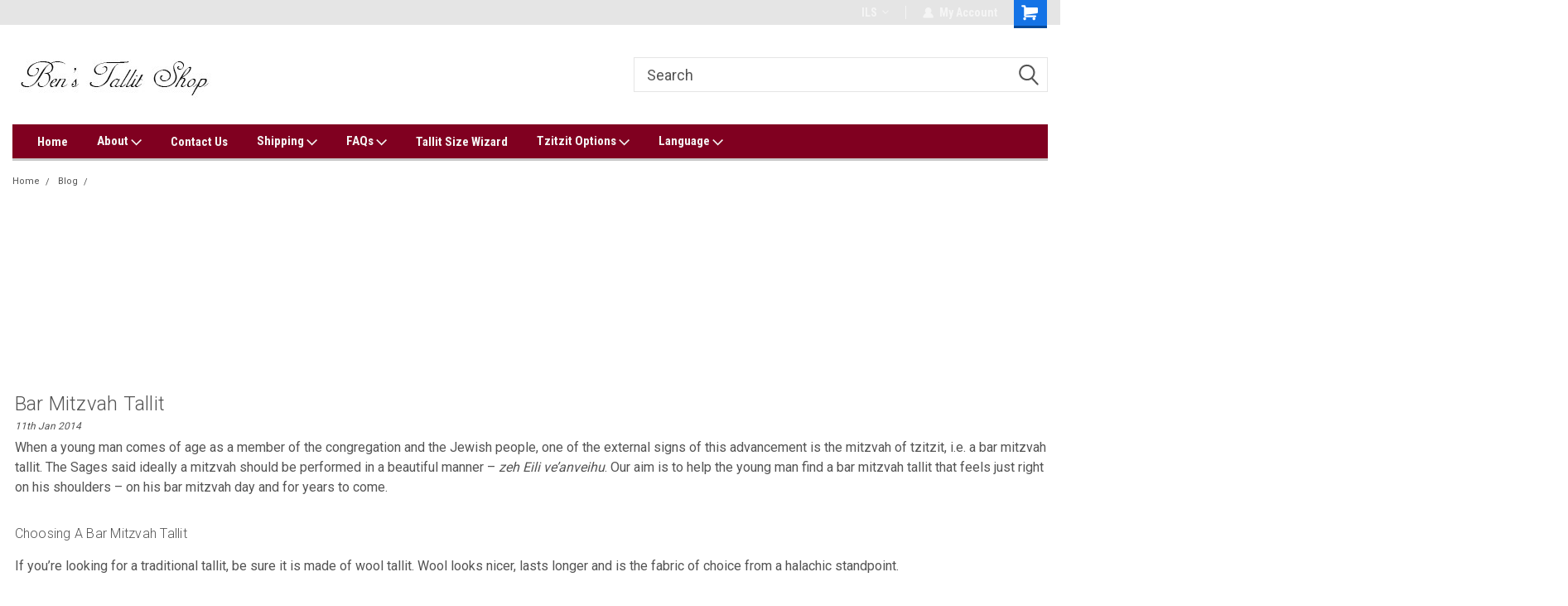

--- FILE ---
content_type: text/html; charset=UTF-8
request_url: https://tzitzit.tallit-shop.com/bar-mitzvah-tallit-1/?setCurrencyId=2
body_size: 25442
content:
<!DOCTYPE html>
<html class="no-js" lang="en">
<head>
    <title>Bar Mitzvah Tallit - Ben&#x27;s Tallit Shop</title>
    <link rel="dns-prefetch preconnect" href="https://cdn11.bigcommerce.com/s-78164" crossorigin><link rel="dns-prefetch preconnect" href="https://fonts.googleapis.com/" crossorigin><link rel="dns-prefetch preconnect" href="https://fonts.gstatic.com/" crossorigin>
    <meta property="og:title" content="Bar Mitzvah Tallit" /><meta property="og:url" content="https://tzitzit.tallit-shop.com/bar-mitzvah-tallit-1/" /><meta property="og:type" content="article" /><meta property="article:tag" content="bar mitzva" /><meta property="article:tag" content="bar mitzvah" /><meta property="article:tag" content="tallit set" /><meta property="article:tag" content="tefillin" /><meta property="og:site_name" content="Ben's Tallit Shop" /><meta name="keywords" content="tallit, tzitzit, talit, tzitzis, tallis, tallitot, tefillin, chuppah, mezuza"><meta name="description" content="When a young man comes of age as a member of the congregation and the Jewish people, one of the external signs of this advancement is the mitzvah of tzitzit, i.e. a bar mitzvah tallit. The Sages said ideally a mitzvah should be performed in a beautiful manner &amp;amp;ndash; zeh Eili ve&amp;amp;rsquo;anveihu. Our aim is to help the young man find a bar mitzvah tallit that feels just right on his shoulders &amp;amp;ndash; on his bar mitzvah day and for years to come.
Choosing a Bar Mitzvah Tallit
If you&amp;amp;rsquo;re looking for a traditional tallit, be sure it is made of wool tallit. Wool looks nicer, lasts longer and is the fabric of choice from a halachic standpoint.
The more expensive type of wool tallit is made of a denser weave and may include special features such as wool corners and stain-resistant fabric. Many parents want a traditional-looking tallit, but want it personalized for their son. They may want to have a special atara (neckband) sewn on or have the bar mitzvah boy&amp;amp;rsquo;s name embroidered on the tallit. Personally, I discourage name embroidery on the tallit, but certainly it&amp;amp;rsquo;s very appropriate to have a name embroidered, in Hebrew or English, on a tallit bag. Thinking of buying a handwoven tallit? Although handwoven wool tallits are common, you will also come across cotton and silk. Gabrieli is the only tallit maker I know of that works with all three materials. Their wool and cotton look very similar, although the cotton is a bit thinner and smoother in texture. A handwoven silk tallit is not the sheer silk of a silk blouse, because thick silk yarns are used. Compared to wool and cotton, a handmade silk tallit is somewhat thinner, more details and has higher sheen.
Tallit Color Options
The age-old wool tallit is invariably white with black stripes. Some Sephardic Jews have a custom of opting for a white tallit with white stripes, which has a very elegant and distinguished look. Ivory and off-white handwoven tallits look traditional, yet unique and distinctive at the same time. White with blue stripes seems to be a popular choice among bar mitzvah tallit buyers, possibly because it is not too eccentric, yet adds a bit of color and flare.
Tallit Sizing for the Bar Mitzvah Boy
In a recent email, I received the following inquiry:&amp;amp;nbsp;&amp;amp;nbsp;&amp;amp;nbsp; Hello and good morning. I am looking for a tallit for my son. Do you have any sort of tallit that is 18 by 64 inches?That was actually the fourth time in the past few weeks that I received a request for a tallit less than 70 inches long, for bar mitzvah boys around 4&amp;amp;rsquo;8&amp;amp;Prime; or 4&amp;amp;rsquo;10&amp;amp;Prime;.One aunt buying a bar mitzvah tallit for her nephew, worded her inquiry as follows:
The bar mitzvah boy is on the small side,&amp;amp;nbsp; about 4&amp;amp;rsquo;8&amp;amp;rdquo; and 80 lbs.&amp;amp;nbsp; So, that was why I thought an 18 x 64 tallit would be the best fit for him.&amp;amp;nbsp; Do you agree or do you think he would be OK with a 20 x 72?&amp;amp;nbsp; I don&amp;amp;rsquo;t want him to feel like he is swimming in a too big tallit, but I also don&amp;amp;rsquo;t want him to outgrow it within months.
Another customer said she didn&amp;amp;rsquo;t want the tzitzit dragging on the floor, and recalled that she once saw a bar mitzvah boy trip over his tzitzit while walking down the aisle. &amp;amp;ldquo;It wasn&amp;#039;t a pretty sight,&amp;amp;rdquo; she added.As far as I&amp;amp;rsquo;m aware, the tallit makers in Israel do not make shorter lengths in the narrow (i.e. 18 to 36 inches) type of tallit.However, we have longstanding relations with three of the tallit makers we work with (Gabrieli, Maaseh Oreg and Mishkan Hatchelet), and each of them has made arrangements to provide me special order tallits in shorter sizes, e.g. 18 x 64 inches, 18 x 65 inches, 20 x 64 inches, etc.).What is the right bar mitzvah tallit size? That depends not only on the bar mitzvah boy, but on the type of congregation he belongs to as well.
Bar Mitzvah Tallit &amp;amp;ndash; Narrow Sizes
In most Reform congregations, people wear the type of tallit that sits on the shoulders and hangs in front, but does not cover the back. This comes in Size 18, Size 24 and Size 36. Those numbers refer to the width. A Size 18 is narrow, just 18 inches wide, a Size 24 is medium and a Size 36 is wide. The Size 36 can be cumbersome on a boy. If he is still short, say under 5 feet tall, he&amp;amp;rsquo;ll need a custom size. We get this type of request fairly frequently, and have several options available.
Full-Size Bar Mitzvah Tallit
In some Conservative and all Orthodox congregations, people wear a full-size bar mitzvah tallit, worn in the traditional fashion &amp;amp;ndash; over the shoulders, with the corners pulled down the front and two-thirds of the tallit covering the back and hanging down to the waist (or sometimes even down to the legs).If you wear the tallit this way, you&amp;amp;rsquo;ll want a Size 45, Size 50, Size 55 or Size 60, depending on the bar mitzvah tallit wearer&amp;amp;rsquo;s height.Of course the best advice is to have the young man try on different bar mitzvah tallit sizes and decide which works best for him. If you&amp;amp;rsquo;re unsure which size a given tallit is, measure it from top to bottom (from the edge with the neckband to the edge opposite it that hangs down in back). If it&amp;amp;rsquo;s around 24 inches, it&amp;amp;rsquo;s a Size 24, if it&amp;amp;rsquo;s around 36 inches it&amp;amp;rsquo;s a Size 36, 45 inches is a Size 45, etc.
Tallit Size Wizard&amp;amp;gt;&amp;amp;gt;&amp;amp;gt;
Tallit Size Video&amp;amp;gt;&amp;amp;gt; (a one-minue video showing a 5&amp;#039;1&amp;quot; boy sporting various tallit sizes
Bar Mitzvah Set
We avoid using the term bar mitzvah set because it can mean different things to different people. Often a bar mitzvah set consists of a tallit, matching bag and matching kippah. In other cases a bar mitzvah set revolves around a set of tefillin and often includes a siddur as well. Some bar mitzvah boys won&amp;amp;rsquo;t want a matching kippah, and what they really need is a matching bag with custom name embroidery.Our solution is to invite parents to browse our tallit and tefillin webstore, where they should be able to find whatever they need, and put together a bar mitzvah set of their own. Since we charge a low fixed price for shipping, essentially you only pay shipping for one item and the rest ship for free. For discounts, be sure to see our coupon listings.If you would like a pair of tefillin for your bar mitzvah boy, Tefillin Peshutim Mehudarim is a popular choice. You can then choose a traditional tallit, a modern tallit or even a handwoven tallit set.All of our Gabrieli and Maaseh Oreg handwoven tallit sets are available with matching tallit bag and kippah. Most of our tallits are also available with a matching bag and you can generally find a nice kippah that matches well among the Raw Silk Yair Emanuel kippot we offer.If you have any questions about tefillin, tallit sizing, letter embroidery, shipping time etc., be sure to see the many resources listed in the top navigation bar, and of course if you contact us with inquiry, you can expect a quick reply.
Traditional wool tallits with a wide range of tzitzit options.Made in the Negev by Mishkan Hatechelet.Go to Traditional Tallits&amp;amp;gt;&amp;amp;gt;&amp;amp;gt;Wide selection of modern tallit designs in a range of colors and sizes.Go to Modern Tallits&amp;amp;gt;&amp;amp;gt;&amp;amp;gt;
The weavers at Gabrieli produce a large array of designs, from various styles in wool in traditional colors, to cotton and silk tallits in bold colors and patterns. Gabrieli Hand Weaving was founded in 1964 by Malka Gabrieli, who studied at the Bezalel Academy of Arts and Design in Jerusalem. Today the studio boasts 40 workers on 13 looms.&amp;amp;nbsp; Prices start at $205Go to Gabrieli Tallit Sets&amp;amp;gt;&amp;amp;gt;&amp;amp;gt;One-of-a-kind custom tallits lovingly woven in cotton by craftsmenYosef Gabso and Ori Faran on their looms in the Old City of Jerusalem.Bar mitzvah tallit sets beyond compare.&amp;amp;nbsp; Starting at $290Go to Maaseh Oreg Tallit Sets&amp;amp;gt;&amp;amp;gt;&amp;amp;gt;"><link rel='canonical' href='https://tzitzit.tallit-shop.com/bar-mitzvah-tallit-1/' /><meta name='platform' content='bigcommerce.stencil' /><meta property="og:description" content="When a young man comes of age as a member of the congregation and the Jewish people, one of the external signs of this advancement is the mitzvah of tzitzit, i.e. a bar mitzvah tallit. The Sages said ideally a mitzvah should be performed in a beautiful manner &amp;ndash; zeh Eili ve&amp;rsquo;anveihu. Our aim is to help the young man find a bar mitzvah tallit that feels just right on his shoulders &amp;ndash; on his bar mitzvah day and for years to come.
Choosing a Bar Mitzvah Tallit
If you&amp;rsquo;re looking for a traditional tallit, be sure it is made of wool tallit. Wool looks nicer, lasts longer and is the fabric of choice from a halachic standpoint.
The more expensive type of wool tallit is made of a denser weave and may include special features such as wool corners and stain-resistant fabric. Many parents want a traditional-looking tallit, but want it personalized for their son. They may want to have a special atara (neckband) sewn on or have the bar mitzvah boy&amp;rsquo;s name embroidered on the tallit. Personally, I discourage name embroidery on the tallit, but certainly it&amp;rsquo;s very appropriate to have a name embroidered, in Hebrew or English, on a tallit bag. Thinking of buying a handwoven tallit? Although handwoven wool tallits are common, you will also come across cotton and silk. Gabrieli is the only tallit maker I know of that works with all three materials. Their wool and cotton look very similar, although the cotton is a bit thinner and smoother in texture. A handwoven silk tallit is not the sheer silk of a silk blouse, because thick silk yarns are used. Compared to wool and cotton, a handmade silk tallit is somewhat thinner, more details and has higher sheen.
Tallit Color Options
The age-old wool tallit is invariably white with black stripes. Some Sephardic Jews have a custom of opting for a white tallit with white stripes, which has a very elegant and distinguished look. Ivory and off-white handwoven tallits look traditional, yet unique and distinctive at the same time. White with blue stripes seems to be a popular choice among bar mitzvah tallit buyers, possibly because it is not too eccentric, yet adds a bit of color and flare.
Tallit Sizing for the Bar Mitzvah Boy
In a recent email, I received the following inquiry:&amp;nbsp;&amp;nbsp;&amp;nbsp; Hello and good morning. I am looking for a tallit for my son. Do you have any sort of tallit that is 18 by 64 inches?That was actually the fourth time in the past few weeks that I received a request for a tallit less than 70 inches long, for bar mitzvah boys around 4&amp;rsquo;8&amp;Prime; or 4&amp;rsquo;10&amp;Prime;.One aunt buying a bar mitzvah tallit for her nephew, worded her inquiry as follows:
The bar mitzvah boy is on the small side,&amp;nbsp; about 4&amp;rsquo;8&amp;rdquo; and 80 lbs.&amp;nbsp; So, that was why I thought an 18 x 64 tallit would be the best fit for him.&amp;nbsp; Do you agree or do you think he would be OK with a 20 x 72?&amp;nbsp; I don&amp;rsquo;t want him to feel like he is swimming in a too big tallit, but I also don&amp;rsquo;t want him to outgrow it within months.
Another customer said she didn&amp;rsquo;t want the tzitzit dragging on the floor, and recalled that she once saw a bar mitzvah boy trip over his tzitzit while walking down the aisle. &amp;ldquo;It wasn&#039;t a pretty sight,&amp;rdquo; she added.As far as I&amp;rsquo;m aware, the tallit makers in Israel do not make shorter lengths in the narrow (i.e. 18 to 36 inches) type of tallit.However, we have longstanding relations with three of the tallit makers we work with (Gabrieli, Maaseh Oreg and Mishkan Hatchelet), and each of them has made arrangements to provide me special order tallits in shorter sizes, e.g. 18 x 64 inches, 18 x 65 inches, 20 x 64 inches, etc.).What is the right bar mitzvah tallit size? That depends not only on the bar mitzvah boy, but on the type of congregation he belongs to as well.
Bar Mitzvah Tallit &amp;ndash; Narrow Sizes
In most Reform congregations, people wear the type of tallit that sits on the shoulders and hangs in front, but does not cover the back. This comes in Size 18, Size 24 and Size 36. Those numbers refer to the width. A Size 18 is narrow, just 18 inches wide, a Size 24 is medium and a Size 36 is wide. The Size 36 can be cumbersome on a boy. If he is still short, say under 5 feet tall, he&amp;rsquo;ll need a custom size. We get this type of request fairly frequently, and have several options available.
Full-Size Bar Mitzvah Tallit
In some Conservative and all Orthodox congregations, people wear a full-size bar mitzvah tallit, worn in the traditional fashion &amp;ndash; over the shoulders, with the corners pulled down the front and two-thirds of the tallit covering the back and hanging down to the waist (or sometimes even down to the legs).If you wear the tallit this way, you&amp;rsquo;ll want a Size 45, Size 50, Size 55 or Size 60, depending on the bar mitzvah tallit wearer&amp;rsquo;s height.Of course the best advice is to have the young man try on different bar mitzvah tallit sizes and decide which works best for him. If you&amp;rsquo;re unsure which size a given tallit is, measure it from top to bottom (from the edge with the neckband to the edge opposite it that hangs down in back). If it&amp;rsquo;s around 24 inches, it&amp;rsquo;s a Size 24, if it&amp;rsquo;s around 36 inches it&amp;rsquo;s a Size 36, 45 inches is a Size 45, etc.
Tallit Size Wizard&amp;gt;&amp;gt;&amp;gt;
Tallit Size Video&amp;gt;&amp;gt; (a one-minue video showing a 5&#039;1&quot; boy sporting various tallit sizes
Bar Mitzvah Set
We avoid using the term bar mitzvah set because it can mean different things to different people. Often a bar mitzvah set consists of a tallit, matching bag and matching kippah. In other cases a bar mitzvah set revolves around a set of tefillin and often includes a siddur as well. Some bar mitzvah boys won&amp;rsquo;t want a matching kippah, and what they really need is a matching bag with custom name embroidery.Our solution is to invite parents to browse our tallit and tefillin webstore, where they should be able to find whatever they need, and put together a bar mitzvah set of their own. Since we charge a low fixed price for shipping, essentially you only pay shipping for one item and the rest ship for free. For discounts, be sure to see our coupon listings.If you would like a pair of tefillin for your bar mitzvah boy, Tefillin Peshutim Mehudarim is a popular choice. You can then choose a traditional tallit, a modern tallit or even a handwoven tallit set.All of our Gabrieli and Maaseh Oreg handwoven tallit sets are available with matching tallit bag and kippah. Most of our tallits are also available with a matching bag and you can generally find a nice kippah that matches well among the Raw Silk Yair Emanuel kippot we offer.If you have any questions about tefillin, tallit sizing, letter embroidery, shipping time etc., be sure to see the many resources listed in the top navigation bar, and of course if you contact us with inquiry, you can expect a quick reply.
Traditional wool tallits with a wide range of tzitzit options.Made in the Negev by Mishkan Hatechelet.Go to Traditional Tallits&amp;gt;&amp;gt;&amp;gt;Wide selection of modern tallit designs in a range of colors and sizes.Go to Modern Tallits&amp;gt;&amp;gt;&amp;gt;
The weavers at Gabrieli produce a large array of designs, from various styles in wool in traditional colors, to cotton and silk tallits in bold colors and patterns. Gabrieli Hand Weaving was founded in 1964 by Malka Gabrieli, who studied at the Bezalel Academy of Arts and Design in Jerusalem. Today the studio boasts 40 workers on 13 looms.&amp;nbsp; Prices start at $205Go to Gabrieli Tallit Sets&amp;gt;&amp;gt;&amp;gt;One-of-a-kind custom tallits lovingly woven in cotton by craftsmenYosef Gabso and Ori Faran on their looms in the Old City of Jerusalem.Bar mitzvah tallit sets beyond compare.&amp;nbsp; Starting at $290Go to Maaseh Oreg Tallit Sets&amp;gt;&amp;gt;&amp;gt;" />
<meta property="og:image" content="https://cdn11.bigcommerce.com/s-78164/product_images/logo_bigcommerce_250x100_1540761715__06484.jpg" />
<meta property="fb:admins" content="http://www.facebook.com/pages/Tallit-Shop-Bens-Tallit-Tzitzit-Shop/216224611785418" />

    
     
    <link href="https://cdn11.bigcommerce.com/s-78164/product_images/logo_favicon_BTS.png?t=1541666065" rel="shortcut icon">
    <meta name="viewport" content="width=device-width, initial-scale=1, maximum-scale=1">
    <script>
        // Change document class from no-js to js so we can detect this in css
        document.documentElement.className = document.documentElement.className.replace('no-js', 'js');
    </script>
    <script async src="https://cdn11.bigcommerce.com/s-78164/stencil/191a2360-6fae-013d-cfb5-6e3ef077b7cf/e/dce9e640-e00a-0138-3d44-0242ac11000d/dist/theme-bundle.head_async.js"></script>
    <link href="https://fonts.googleapis.com/css?family=Roboto+Condensed:400,700%7CRoboto:400,300&display=block" rel="stylesheet">
    <link data-stencil-stylesheet href="https://cdn11.bigcommerce.com/s-78164/stencil/191a2360-6fae-013d-cfb5-6e3ef077b7cf/e/dce9e640-e00a-0138-3d44-0242ac11000d/css/theme-9aae3030-5be1-013e-f5ea-2e638b39d83b.css" rel="stylesheet">
    <!-- Start Tracking Code for analytics_googleanalytics -->

<script async src="https://www.googletagmanager.com/gtag/js?id=UA-76404639-6"></script>
<script>
window.dataLayer = window.dataLayer || [];
function gtag(){dataLayer.push(arguments);}
gtag('js', new Date());
gtag('config', 'UA-764046396');
gtag('config', 'AW-764046396');

function trackEcommerce() {
    function gaAddTrans(orderID, store, total, tax, shipping, city, state, country, currency, channelInfo) {
        var transaction = {
            id: orderID,
            affiliation: store,
            revenue: total,
            tax: tax,
            shipping: shipping,
            city: city,
            state: state,
            country: country
        };

        if (currency) {
            transaction.currency = currency;
        }

        ga('ecommerce:addTransaction', transaction);
    }
    
    function gaAddItems(orderID, sku, product, variation, price, qty) {
        ga('ecommerce:addItem', {
            id: orderID,
            sku: sku,
            name: product,
            category: variation,
            price: price,
            quantity: qty
        });
    }

    function gaTrackTrans() {
        ga('ecommerce:send');
    }

    function gtagAddTrans(orderID, store, total, tax, shipping, city, state, country, currency, channelInfo) {
        this.transaction = {
            transaction_id: orderID,
            affiliation: store,
            value: total,
            tax: tax,
            shipping: shipping,
            items: []
        };

        if (currency) {
            this.transaction.currency = currency;
        }
    }

    function gtagAddItem(orderID, sku, product, variation, price, qty) {
        this.transaction.items.push({
            id: sku,
            name: product,
            category: variation,
            price: price,
            quantity: qty
        });
    }

    function gtagTrackTrans() {
        gtag('event', 'purchase', this.transaction);
gtag('event', 'conversion', {
            'send_to': 'AW-764046396/v77uCPHM68UBELzYqewC',
            'value': this.transaction.value,
            'transaction_id': this.transaction.transaction_id,
        });        
        this.transaction = null;
    }

    if (typeof gtag === 'function') {
        this._addTrans = gtagAddTrans;
        this._addItem = gtagAddItem;
        this._trackTrans = gtagTrackTrans;
    } else if (typeof ga === 'function') {
        this._addTrans = gaAddTrans;
        this._addItem = gaAddItems;
        this._trackTrans = gaTrackTrans;
    }
}

var pageTracker = new trackEcommerce();

</script>  

<!-- End Tracking Code for analytics_googleanalytics -->

<!-- Start Tracking Code for analytics_googleanalytics4 -->

<script data-cfasync="false" src="https://cdn11.bigcommerce.com/shared/js/google_analytics4_bodl_subscribers-358423becf5d870b8b603a81de597c10f6bc7699.js" integrity="sha256-gtOfJ3Avc1pEE/hx6SKj/96cca7JvfqllWA9FTQJyfI=" crossorigin="anonymous"></script>
<script data-cfasync="false">
  (function () {
    window.dataLayer = window.dataLayer || [];

    function gtag(){
        dataLayer.push(arguments);
    }

    function initGA4(event) {
         function setupGtag() {
            function configureGtag() {
                gtag('js', new Date());
                gtag('set', 'developer_id.dMjk3Nj', true);
                gtag('config', 'G-4D3N3KFLRZ');
            }

            var script = document.createElement('script');

            script.src = 'https://www.googletagmanager.com/gtag/js?id=G-4D3N3KFLRZ';
            script.async = true;
            script.onload = configureGtag;

            document.head.appendChild(script);
        }

        setupGtag();

        if (typeof subscribeOnBodlEvents === 'function') {
            subscribeOnBodlEvents('G-4D3N3KFLRZ', false);
        }

        window.removeEventListener(event.type, initGA4);
    }

    

    var eventName = document.readyState === 'complete' ? 'consentScriptsLoaded' : 'DOMContentLoaded';
    window.addEventListener(eventName, initGA4, false);
  })()
</script>

<!-- End Tracking Code for analytics_googleanalytics4 -->


<script type="text/javascript" src="https://checkout-sdk.bigcommerce.com/v1/loader.js" defer ></script>
<script type="text/javascript">
var BCData = {};
</script>
<script>/*<![CDATA[*/_holyclock_id="47e21108e3e146cdae42715fac5669c0";_holyclock_tag='<s'+'cript src\x3d"//www.holyclock.com/holyclock.js?'+Math.floor(+new Date/864E5)+'">\x3c/script>';null!==document.cookie.match(/(?:^|;)\s*_holyclock_qr=\s*\w/)&&null===window.location.hash.match(/#holyclock=qr(?=#|$)/)&&document.write(_holyclock_tag);//]]></script>
 <script data-cfasync="false" src="https://microapps.bigcommerce.com/bodl-events/1.9.4/index.js" integrity="sha256-Y0tDj1qsyiKBRibKllwV0ZJ1aFlGYaHHGl/oUFoXJ7Y=" nonce="" crossorigin="anonymous"></script>
 <script data-cfasync="false" nonce="">

 (function() {
    function decodeBase64(base64) {
       const text = atob(base64);
       const length = text.length;
       const bytes = new Uint8Array(length);
       for (let i = 0; i < length; i++) {
          bytes[i] = text.charCodeAt(i);
       }
       const decoder = new TextDecoder();
       return decoder.decode(bytes);
    }
    window.bodl = JSON.parse(decodeBase64("[base64]"));
 })()

 </script>

<script nonce="">
(function () {
    var xmlHttp = new XMLHttpRequest();

    xmlHttp.open('POST', 'https://bes.gcp.data.bigcommerce.com/nobot');
    xmlHttp.setRequestHeader('Content-Type', 'application/json');
    xmlHttp.send('{"store_id":"262127","timezone_offset":"3.0","timestamp":"2026-01-15T03:31:16.13236700Z","visit_id":"dce968be-2a6d-4a52-8ba6-b91e49a06997","channel_id":1}');
})();
</script>

    
    
    
    
    
    
    
    
</head>
    <body id="body" class="main   twelve-eighty    base-layout   header-in-container">

        <!-- snippet location header -->
        <svg data-src="https://cdn11.bigcommerce.com/s-78164/stencil/191a2360-6fae-013d-cfb5-6e3ef077b7cf/e/dce9e640-e00a-0138-3d44-0242ac11000d/img/icon-sprite.svg" class="icons-svg-sprite"></svg>


        
<div class="header-container header-mn ">
    
    <div class="mbl-head-stick">
        <div class="top-menu">
            <div class="content">
                <!-- NEW BUTTON TO TRIGGER MAIN NAV WHEN STICKY -->
                <!-- <div class="alt-toggle">
            <h2 class="container-header btn"><span class="down-arrrow burger-menu"><i class="burger open" aria-hidden="true"><svg><use xlink:href="#icon-Menu" /></svg></i><i class="menu close" aria-hidden="true"><svg><use xlink:href="#icon-close" /></svg></i></span></h2>
            <h2 class="container-header text"><span class="mega-shop-text"></span></h2>
          </div> -->
    
                <!-- OPTIONAL SHORT MESSAGE LINK -->
                <!-- <div class="left">
              <a class="optional-message-link" href="">Put an optional message here.</a>
            </div> -->
    
    
                <div class="right-top-banner  ">
                    <div class="right account-links">
                        <ul class="right-main">
                            <div class="rhgt-top">
                                <div class="nav-br">
                                    <div class="currency-converter">
<li class="navUser-item currency-menu">
    <a class="navUser-action has-dropdown" title="Currency Selector" alt="Currency Selector" href="#" data-dropdown="currencySelection" aria-controls="currencySelection" aria-expanded="false">ILS <i class="icon currency" aria-hidden="true"><svg><use xlink:href="#icon-dropdown" /></svg></i></a>
    <ul class="dropdown-menu" id="currencySelection" data-dropdown-content aria-hidden="true" tabindex="-1">
        <li class="dropdown-menu-item">
            <a class="currency-name-switcher" href="https://tzitzit.tallit-shop.com/bar-mitzvah-tallit-1/?setCurrencyId=1">
                <img src="https://cdn11.bigcommerce.com/s-78164/lib/flags/us.gif" border="0" alt="" role="presentation" /> United States Dollar
            </a>
        </li>
        <li class="dropdown-menu-item">
            <a class="currency-name-switcher" href="https://tzitzit.tallit-shop.com/bar-mitzvah-tallit-1/?setCurrencyId=2">
                <strong><img src="https://cdn11.bigcommerce.com/s-78164/lib/flags/il.gif" border="0" alt="" role="presentation" /> Shekel</strong>
            </a>
        </li>
        <li class="dropdown-menu-item">
            <a class="currency-name-switcher" href="https://tzitzit.tallit-shop.com/bar-mitzvah-tallit-1/?setCurrencyId=3">
                <img src="https://cdn11.bigcommerce.com/s-78164/lib/flags/regions/eu.gif" border="0" alt="" role="presentation" /> Euro
            </a>
        </li>
        <li class="dropdown-menu-item">
            <a class="currency-name-switcher" href="https://tzitzit.tallit-shop.com/bar-mitzvah-tallit-1/?setCurrencyId=4">
                <img src="https://cdn11.bigcommerce.com/s-78164/lib/flags/gb.gif" border="0" alt="" role="presentation" /> British Pound
            </a>
        </li>
        <li class="dropdown-menu-item">
            <a class="currency-name-switcher" href="https://tzitzit.tallit-shop.com/bar-mitzvah-tallit-1/?setCurrencyId=5">
                <img src="https://cdn11.bigcommerce.com/s-78164/lib/flags/au.gif" border="0" alt="" role="presentation" /> Australian Dollar
            </a>
        </li>
        <li class="dropdown-menu-item">
            <a class="currency-name-switcher" href="https://tzitzit.tallit-shop.com/bar-mitzvah-tallit-1/?setCurrencyId=6">
                <img src="https://cdn11.bigcommerce.com/s-78164/lib/flags/nz.gif" border="0" alt="" role="presentation" /> New Zealand Dollar
            </a>
        </li>
        <li class="dropdown-menu-item">
            <a class="currency-name-switcher" href="https://tzitzit.tallit-shop.com/bar-mitzvah-tallit-1/?setCurrencyId=7">
                <img src="https://cdn11.bigcommerce.com/s-78164/lib/flags/ca.gif" border="0" alt="" role="presentation" /> Canadian Dollar
            </a>
        </li>
    </ul>
</li>
</div>

                                 </div>
   
                                <li class="navUser-item navUser-item--account nav-br">
                                    <a class="navUser-action anct-link">
                                        <svg version="1.1" xmlns="http://www.w3.org/2000/svg" width="32" height="32" viewBox="0 0 32 32">
                                            <path
                                                d="M31.8 27.3c-1.2-5.2-4.7-9-9.5-10.8 2.5-2 4-5.2 3.4-8.7-0.6-4-4-7.3-8.2-7.8-5.7-0.6-10.6 3.8-10.6 9.3s1.4 5.5 3.5 7.2c-4.7 1.7-8.3 5.6-9.5 10.8-0.4 1.9 1.1 3.7 3.1 3.7h24.6c2 0 3.5-1.8 3.1-3.7z"
                                            ></path>
                                        </svg>
                                        <span class="anct-title">My Account</span>
                                    </a>
                                    <ul class="acnt-popup">
                                        <li>
                                            <a class="navUser-action login" href="/login.php">Login</a>
                                        </li>
                                        <li>
                                            <a class="navUser-action create" href="/login.php?action=create_account">Sign Up</a>
                                        </li>
                                    </ul>
                                </li>
                                <li class="navUser-item navUser-item--cart ">
                                    <a class="navUser-action" data-cart-preview data-dropdown="cart-preview-dropdown" data-options="align:right" href="/cart.php">
                                        <span class="navUser-item-cartLabel">
                                            <i class="cart-icon" aria-hidden="true">
                                                <svg version="1.1" xmlns="http://www.w3.org/2000/svg" width="32" height="32" viewBox="0 0 32 32">
                                                    <path
                                                        d="M29.9 6.2h-21.3v-1.6c0-1.4-1.2-2.6-2.6-2.6h-4.2c-0.9 0-1.6 0.7-1.6 1.7s0.7 1.7 1.7 1.7h3.4v17.1c0 1.4 1.2 2.6 2.6 2.6h19.3c0.9 0 1.7-0.7 1.7-1.7s-0.7-1.7-1.7-1.7h-18.6v-1.2l21.5-2.8c1.1-0.2 1.9-1.1 2-2.2v-7.1c0-1.2-1-2.1-2.1-2.1zM6.5 25.3c-1.6 0-2.8 1.3-2.8 2.8s1.3 2.8 2.8 2.8 2.8-1.3 2.8-2.8-1.3-2.8-2.8-2.8zM24.4 25.3c-1.6 0-2.8 1.3-2.8 2.8s1.3 2.8 2.8 2.8 2.8-1.3 2.8-2.8-1.3-2.8-2.8-2.8z"
                                                    ></path>
                                                </svg>
                                            </i>
                                        </span>
                                        <span class="countPill cart-quantity">0</span>
                                    </a>
    
                                    <div class="dropdown-menu" id="cart-preview-dropdown" data-dropdown-content aria-hidden="true"></div>
                                </li>
                            </div>
                        </ul>
                    </div>
                </div>
                <div class="clear"></div>
            </div>
        </div>
    
        <div class="header-container mbl-main full-width  full-width in-container">
            <div class="header-padding">
                <div class="header-padding">
                    <header class="header" role="banner">
                        <a href="#" class="mobileMenu-toggle" data-mobile-menu-toggle="menu">
                            <span class="mobileMenu-toggleIcon">Toggle menu</span>
                        </a>
    
                        <div class="header-logo header-logo--left">
                            <a href="https://tzitzit.tallit-shop.com/">
            <div class="header-logo-image-container">
                <img class="header-logo-image" src="https://cdn11.bigcommerce.com/s-78164/images/stencil/250x100/logo_bigcommerce_250x100_1540761715__06484.original.jpg" alt="Ben&#x27;s Tallit Shop" title="Ben&#x27;s Tallit Shop">
            </div>
</a>
                        </div>
                         
                         <span id="menu" class="is-srOnly mbl-tgl" style="display: none !important;"></span>
                        <div class="mbl-srch-icon">
                            <svg class="search-icon"><use xlink:href="#icon-search"></use></svg>
                        </div>
                        <div class="navPages-container dsk-search-bar mbl-srchbar inside-header left-logo search-container not-sticky" data-menu>
                            <nav class="navPages">
                                <span class="srch-close">
                                    <svg version="1.1" xmlns="http://www.w3.org/2000/svg" width="32" height="32" viewBox="0 0 32 32">
                                        <path d="M0 2.6l13.4 13.4-13.4 13.3 2.6 2.6 13.4-13.4 13.4 13.4 2.6-2.6-13.4-13.4 13.4-13.4-2.6-2.5-13.4 13.4-13.3-13.4-2.7 2.6z"></path>
                                    </svg>
                                </span>
                                <div class="navPages-quickSearch right searchbar">
                                    <div class="container">
    <!-- snippet location forms_search -->
    <form class="form" action="/search.php">
        <fieldset class="form-fieldset">
            <div class="form-field">
                <label class="u-hiddenVisually" for="search_query">Search</label>
                <input class="form-input" data-search-quick name="search_query" id="search_query" data-error-message="Search field cannot be empty." placeholder="Search" autocomplete="off">
                <div class="search-icon"><svg class="header-icon search-icon" title="submit" alt="submit"><use xlink:href="#icon-search"></use></svg></div>
                <input class="button button--primary form-prefixPostfix-button--postfix" type="submit" value="">
            </div>
        </fieldset>
        <div class="clear"></div>
    </form>
    <div id="search-action-buttons" class="search-buttons-container">
      <div class="align-right">
      <!-- <a href="#" class="reset quicksearch" aria-label="reset search" role="button" style="inline-block;">
        <span class="reset" aria-hidden="true">Reset Search</span>
      </a> -->
      <a href="#" class="modal-close custom-quick-search" aria-label="Close" role="button" style="inline-block;">
        <span aria-hidden="true">&#215;</span>
      </a>
      <div class="clear"></div>
      </div>
      <div class="clear"></div>
    </div>
      <section id="quickSearch" class="quickSearchResults" data-bind="html: results">
      </section>
      <div class="clear"></div>
</div>
                                </div>
                            </nav>
                        </div>
                        <div class="navPages-container mbl-search-bar mbl-srchbar inside-header left-logo search-container not-sticky" data-menu>
                            <nav class="navPages">
                                <span class="srch-close">
                                    <svg version="1.1" xmlns="http://www.w3.org/2000/svg" width="32" height="32" viewBox="0 0 32 32">
                                        <path d="M0 2.6l13.4 13.4-13.4 13.3 2.6 2.6 13.4-13.4 13.4 13.4 2.6-2.6-13.4-13.4 13.4-13.4-2.6-2.5-13.4 13.4-13.3-13.4-2.7 2.6z"></path>
                                    </svg>
                                </span>
                                <div class="navPages-quickSearch right searchbar">
                                    <div class="container">
    <!-- snippet location forms_search -->
    <form class="form" action="/search.php">
        <fieldset class="form-fieldset">
            <div class="form-field">
                <label class="u-hiddenVisually" for="search_query">Search</label>
                <input class="form-input" data-search-quick name="search_query" id="search_query" data-error-message="Search field cannot be empty." placeholder="Search" autocomplete="off">
                <div class="search-icon"><svg class="header-icon search-icon" title="submit" alt="submit"><use xlink:href="#icon-search"></use></svg></div>
                <input class="button button--primary form-prefixPostfix-button--postfix" type="submit" value="">
            </div>
        </fieldset>
        <div class="clear"></div>
    </form>
    <div id="search-action-buttons" class="search-buttons-container">
      <div class="align-right">
      <!-- <a href="#" class="reset quicksearch" aria-label="reset search" role="button" style="inline-block;">
        <span class="reset" aria-hidden="true">Reset Search</span>
      </a> -->
      <a href="#" class="modal-close custom-quick-search" aria-label="Close" role="button" style="inline-block;">
        <span aria-hidden="true">&#215;</span>
      </a>
      <div class="clear"></div>
      </div>
      <div class="clear"></div>
    </div>
      <section id="quickSearch" class="quickSearchResults" data-bind="html: results">
      </section>
      <div class="clear"></div>
</div>
                                </div>
                            </nav>
                        </div>
                                                 <div class="clear"></div>
                        <div class="mobile-menu navPages-container" id="menu" data-menu>
                            <nav class="navPages">
    <ul class="navPages-list">
        <div class="nav-align">
        <div class="custom-pages-nav">
            <div id="mobile-menu">
              <div class="category-menu mbl-cat">
                <h2 class="container-header mobile">Shop By Category</h2>
                    <li class="navPages-item mobile">
                        <a class="navPages-action has-subMenu" href="https://tzitzit.tallit-shop.com/wool-tallit-traditional/">
    Classic Tallit <i class="fa fa-chevron-down main-nav" aria-hidden="true"><svg><use xlink:href="#icon-dropdown" /></svg></i>
</a>
<div class="navPage-subMenu" id="navPages-11" aria-hidden="true" tabindex="-1">
    <ul class="navPage-subMenu-list">
            <li class="navPage-subMenu-item">
                    <a class="navPage-subMenu-action navPages-action" href="https://tzitzit.tallit-shop.com/black-striped-wool-tallit/">Black-Striped Wool Tallit</a>
            </li>
            <li class="navPage-subMenu-item">
                    <a class="navPage-subMenu-action navPages-action" href="https://tzitzit.tallit-shop.com/white-striped-wool-tallit/">White-Striped Wool Tallit</a>
            </li>
            <li class="navPage-subMenu-item">
                    <a class="navPage-subMenu-action navPages-action" href="https://tzitzit.tallit-shop.com/blue-striped-wool-tallit/">Blue-Striped Wool Tallit</a>
            </li>
            <li class="navPage-subMenu-item">
                    <a class="navPage-subMenu-action navPages-action" href="https://tzitzit.tallit-shop.com/lightweight-tallit/">Lightweight Tallit</a>
            </li>
            <li class="navPage-subMenu-item">
                    <a class="navPage-subMenu-action navPages-action" href="https://tzitzit.tallit-shop.com/chassidic-tallis/">Chassidic Tallis</a>
            </li>
            <li class="navPage-subMenu-item">
                    <a class="navPage-subMenu-action navPages-action" href="https://tzitzit.tallit-shop.com/echt-turkish-tallit-kmo-yemenite/">Yemenite Tallit</a>
            </li>
    </ul>
</div>
                    </li>
                    <li class="navPages-item mobile">
                        <a class="navPages-action" href="https://tzitzit.tallit-shop.com/childrens-tallit/">Children&#x27;s Tallit</a>
                    </li>
                    <li class="navPages-item mobile">
                        <a class="navPages-action" href="https://tzitzit.tallit-shop.com/cotton-tallit/">Cotton Tallit</a>
                    </li>
                    <li class="navPages-item mobile">
                        <a class="navPages-action" href="https://tzitzit.tallit-shop.com/rainbow-tallits">Rainbow Tallits</a>
                    </li>
                    <li class="navPages-item mobile">
                        <a class="navPages-action has-subMenu" href="https://tzitzit.tallit-shop.com/handwoven-tallit/">
    Handwoven Tallit <i class="fa fa-chevron-down main-nav" aria-hidden="true"><svg><use xlink:href="#icon-dropdown" /></svg></i>
</a>
<div class="navPage-subMenu" id="navPages-10" aria-hidden="true" tabindex="-1">
    <ul class="navPage-subMenu-list">
            <li class="navPage-subMenu-item">
                    <a class="navPage-subMenu-action navPages-action" href="https://tzitzit.tallit-shop.com/gabrieli-tallit/">Gabrieli Wool &amp; Cotton</a>
            </li>
            <li class="navPage-subMenu-item">
                    <a class="navPage-subMenu-action navPages-action" href="https://tzitzit.tallit-shop.com/gabrieli-silk-tallit/">Gabrieli Silk</a>
            </li>
            <li class="navPage-subMenu-item">
                    <a class="navPage-subMenu-action navPages-action" href="https://tzitzit.tallit-shop.com/gabrieli-premium-tallit-collection/">Gabrieli Wool Premium</a>
            </li>
    </ul>
</div>
                    </li>
                    <li class="navPages-item mobile">
                        <a class="navPages-action has-subMenu" href="https://tzitzit.tallit-shop.com/modern-tallit/">
    Modern Tallit <i class="fa fa-chevron-down main-nav" aria-hidden="true"><svg><use xlink:href="#icon-dropdown" /></svg></i>
</a>
<div class="navPage-subMenu" id="navPages-59" aria-hidden="true" tabindex="-1">
    <ul class="navPage-subMenu-list">
            <li class="navPage-subMenu-item">
                    <a class="navPage-subMenu-action navPages-action" href="https://tzitzit.tallit-shop.com/modern-tallits-size-24/">Modern Tallits in Size 24</a>
            </li>
            <li class="navPage-subMenu-item">
                    <a class="navPage-subMenu-action navPages-action" href="https://tzitzit.tallit-shop.com/modern-tallits-full-size/">Modern Tallits - Full-size</a>
            </li>
    </ul>
</div>
                    </li>
                    <li class="navPages-item mobile">
                        <a class="navPages-action" href="https://tzitzit.tallit-shop.com/chabad-tallit-tzitzit/">Chabad Tallit &amp; Tzitzit</a>
                    </li>
                    <li class="navPages-item mobile">
                        <a class="navPages-action has-subMenu" href="https://tzitzit.tallit-shop.com/atara-for-tallit">
    Atara <i class="fa fa-chevron-down main-nav" aria-hidden="true"><svg><use xlink:href="#icon-dropdown" /></svg></i>
</a>
<div class="navPage-subMenu" id="navPages-44" aria-hidden="true" tabindex="-1">
    <ul class="navPage-subMenu-list">
            <li class="navPage-subMenu-item">
                    <a class="navPage-subMenu-action navPages-action" href="https://tzitzit.tallit-shop.com/atara-with-blessing/">Atara with Blessing</a>
            </li>
            <li class="navPage-subMenu-item">
                    <a class="navPage-subMenu-action navPages-action" href="https://tzitzit.tallit-shop.com/modern-traditional-atarot/">Modern &amp; Traditional Atarot</a>
            </li>
            <li class="navPage-subMenu-item">
                    <a class="navPage-subMenu-action navPages-action" href="https://tzitzit.tallit-shop.com/chassidic-atarot/">Chassidic Atarot</a>
            </li>
            <li class="navPage-subMenu-item">
                    <a class="navPage-subMenu-action navPages-action" href="https://tzitzit.tallit-shop.com/handwoven-handmade-atarot/">Handwoven Atarot</a>
            </li>
            <li class="navPage-subMenu-item">
                    <a class="navPage-subMenu-action navPages-action" href="https://tzitzit.tallit-shop.com/diy-tallit-supplies/">DIY Tallit Supplies</a>
            </li>
    </ul>
</div>
                    </li>
                    <li class="navPages-item mobile">
                        <a class="navPages-action has-subMenu" href="https://tzitzit.tallit-shop.com/tallit-tefillin-bag/">
    Tallit Bags <i class="fa fa-chevron-down main-nav" aria-hidden="true"><svg><use xlink:href="#icon-dropdown" /></svg></i>
</a>
<div class="navPage-subMenu" id="navPages-23" aria-hidden="true" tabindex="-1">
    <ul class="navPage-subMenu-list">
            <li class="navPage-subMenu-item">
                    <a class="navPage-subMenu-action navPages-action" href="https://tzitzit.tallit-shop.com/velvet-tallit-bags/">Velvet Tallit Bags</a>
            </li>
            <li class="navPage-subMenu-item">
                    <a class="navPage-subMenu-action navPages-action" href="https://tzitzit.tallit-shop.com/genuine-leather-tallit-bags/">Genuine Leather Tallit Bags</a>
            </li>
            <li class="navPage-subMenu-item">
                    <a class="navPage-subMenu-action navPages-action" href="https://tzitzit.tallit-shop.com/leather-impala-tallit-bags/">Impala &amp; Faux Leather Tallit Bags</a>
            </li>
            <li class="navPage-subMenu-item">
                    <a class="navPage-subMenu-action navPages-action" href="https://tzitzit.tallit-shop.com/wool-linen-cloth-tallit-bags/">Wool, Linen &amp; Cloth Tallit Bags</a>
            </li>
            <li class="navPage-subMenu-item">
                    <a class="navPage-subMenu-action navPages-action" href="https://tzitzit.tallit-shop.com/emanuel-raw-silk-tallit-bags/">Raw Silk Tallit Bags</a>
            </li>
            <li class="navPage-subMenu-item">
                    <a class="navPage-subMenu-action navPages-action" href="https://tzitzit.tallit-shop.com/tallit-tefillin-carriers">Bag Covers &amp; Cases</a>
            </li>
    </ul>
</div>
                    </li>
                    <li class="navPages-item mobile">
                        <a class="navPages-action" href="https://tzitzit.tallit-shop.com/tallit-clips/">Tallit Clips</a>
                    </li>
                    <li class="navPages-item mobile">
                        <a class="navPages-action has-subMenu" href="https://tzitzit.tallit-shop.com/tallit-katan-tzitzit/">
    Tallit Katan (tzitzit) <i class="fa fa-chevron-down main-nav" aria-hidden="true"><svg><use xlink:href="#icon-dropdown" /></svg></i>
</a>
<div class="navPage-subMenu" id="navPages-26" aria-hidden="true" tabindex="-1">
    <ul class="navPage-subMenu-list">
            <li class="navPage-subMenu-item">
                    <a class="navPage-subMenu-action navPages-action" href="https://tzitzit.tallit-shop.com/wool-talit-katan/">Men&#x27;s Wool</a>
            </li>
            <li class="navPage-subMenu-item">
                    <a class="navPage-subMenu-action navPages-action" href="https://tzitzit.tallit-shop.com/cotton-tzitzis/">Men&#x27;s Cotton</a>
            </li>
            <li class="navPage-subMenu-item">
                    <a class="navPage-subMenu-action navPages-action" href="https://tzitzit.tallit-shop.com/mens-dryfit-mesh/">Men&#x27;s DryFit &amp; Mesh</a>
            </li>
            <li class="navPage-subMenu-item">
                    <a class="navPage-subMenu-action navPages-action" href="https://tzitzit.tallit-shop.com/tzitzit-for-boys/">Boys Tzitzit</a>
            </li>
    </ul>
</div>
                    </li>
                    <li class="navPages-item mobile">
                        <a class="navPages-action" href="https://tzitzit.tallit-shop.com/tzitzit-strings-techelet/">Tzitzit Strings</a>
                    </li>
                    <li class="navPages-item mobile">
                        <a class="navPages-action has-subMenu" href="https://tzitzit.tallit-shop.com/tefillin-1/">
    Tefillin <i class="fa fa-chevron-down main-nav" aria-hidden="true"><svg><use xlink:href="#icon-dropdown" /></svg></i>
</a>
<div class="navPage-subMenu" id="navPages-108" aria-hidden="true" tabindex="-1">
    <ul class="navPage-subMenu-list">
            <li class="navPage-subMenu-item">
                    <a class="navPage-subMenu-action navPages-action" href="https://tzitzit.tallit-shop.com/tefillin/">Tefillin Gassot</a>
            </li>
            <li class="navPage-subMenu-item">
                    <a class="navPage-subMenu-action navPages-action" href="https://tzitzit.tallit-shop.com/tefillin-accessories/">Tefillin Accessories</a>
            </li>
            <li class="navPage-subMenu-item">
                    <a class="navPage-subMenu-action navPages-action" href="https://tzitzit.tallit-shop.com/tefillin-bags/">Tefillin Bags</a>
            </li>
    </ul>
</div>
                    </li>
                    <li class="navPages-item mobile">
                        <a class="navPages-action has-subMenu" href="https://tzitzit.tallit-shop.com/kippah">
    Kippah <i class="fa fa-chevron-down main-nav" aria-hidden="true"><svg><use xlink:href="#icon-dropdown" /></svg></i>
</a>
<div class="navPage-subMenu" id="navPages-30" aria-hidden="true" tabindex="-1">
    <ul class="navPage-subMenu-list">
            <li class="navPage-subMenu-item">
                    <a class="navPage-subMenu-action navPages-action" href="https://tzitzit.tallit-shop.com/velvet-kippah/">Velvet &amp; Suede Kippah</a>
            </li>
            <li class="navPage-subMenu-item">
                    <a class="navPage-subMenu-action navPages-action" href="https://tzitzit.tallit-shop.com/satin-silk-kippah/">Satin &amp; Silk Kippah</a>
            </li>
            <li class="navPage-subMenu-item">
                    <a class="navPage-subMenu-action navPages-action" href="https://tzitzit.tallit-shop.com/knitted-kippah/">Knitted &amp; Cloth Kippah</a>
            </li>
            <li class="navPage-subMenu-item">
                    <a class="navPage-subMenu-action navPages-action" href="https://tzitzit.tallit-shop.com/embroidered-kippah/">Embroidered Kippah</a>
            </li>
            <li class="navPage-subMenu-item">
                    <a class="navPage-subMenu-action navPages-action" href="https://tzitzit.tallit-shop.com/kippah-boys/">Kids Kippah</a>
            </li>
    </ul>
</div>
                    </li>
                    <li class="navPages-item mobile">
                        <a class="navPages-action has-subMenu" href="https://tzitzit.tallit-shop.com/siddur/">
    Siddur <i class="fa fa-chevron-down main-nav" aria-hidden="true"><svg><use xlink:href="#icon-dropdown" /></svg></i>
</a>
<div class="navPage-subMenu" id="navPages-76" aria-hidden="true" tabindex="-1">
    <ul class="navPage-subMenu-list">
            <li class="navPage-subMenu-item">
                    <a class="navPage-subMenu-action navPages-action" href="https://tzitzit.tallit-shop.com/siddur-nusach-ashkenaz/">Ashkenaz</a>
            </li>
            <li class="navPage-subMenu-item">
                    <a class="navPage-subMenu-action navPages-action" href="https://tzitzit.tallit-shop.com/siddur-nusach-sfard/">Sefard</a>
            </li>
            <li class="navPage-subMenu-item">
                    <a class="navPage-subMenu-action navPages-action" href="https://tzitzit.tallit-shop.com/siddur-nusach-eidot-hamizrach/">Eidot HaMizrach</a>
            </li>
    </ul>
</div>
                    </li>
                    <li class="navPages-item mobile">
                        <a class="navPages-action" href="https://tzitzit.tallit-shop.com/jewish-kittel/">Kittel</a>
                    </li>
                    <li class="navPages-item mobile">
                        <a class="navPages-action" href="https://tzitzit.tallit-shop.com/chuppah/">Chuppah &amp; Kol Hane&#x27;arim</a>
                    </li>
                    <li class="navPages-item mobile">
                        <a class="navPages-action" href="https://tzitzit.tallit-shop.com/challah-covers/">Challah Covers</a>
                    </li>
                    <li class="navPages-item mobile">
                        <a class="navPages-action" href="https://tzitzit.tallit-shop.com/bargain-basement-tallit-sale/">Clearance</a>
                    </li>
              </div>

            <div class="brand-menu mbl-cat">
              <h2 class="container-header mobile">Shop By Brand</h2>
                <li class="navPages-item mobile">
                  <a class="navPages-action" href="https://tzitzit.tallit-shop.com/brands/Yair-Emanuel-Judaica.html">Yair Emanuel Judaica</a>
                </li>
                <li class="navPages-item mobile">
                  <a class="navPages-action" href="https://tzitzit.tallit-shop.com/brands/Gabrieli-Hand-Weaving.html">Gabrieli Hand Weaving</a>
                </li>
                <li class="navPages-item mobile">
                  <a class="navPages-action" href="https://tzitzit.tallit-shop.com/anael-judaica/">ANAEL Judaica</a>
                </li>
                <li class="navPages-item mobile">
                  <a class="navPages-action" href="https://tzitzit.tallit-shop.com/brands/Talitania.html">Talitania</a>
                </li>
                <li class="navPages-item mobile">
                  <a class="navPages-action" href="https://tzitzit.tallit-shop.com/brands/Malchut-Yerushalayim.html">Malchut Yerushalayim</a>
                </li>
                <li class="navPages-item mobile">
                  <a class="navPages-action" href="https://tzitzit.tallit-shop.com/brands/Mishkan-Hatchelet.html">Mishkan Hatchelet</a>
                </li>
                <li class="navPages-item mobile">
                  <a class="navPages-action" href="https://tzitzit.tallit-shop.com/brands/Art-Judaica.html">Art Judaica</a>
                </li>
                <li class="navPages-item mobile">
                  <a class="navPages-action" href="https://tzitzit.tallit-shop.com/chacham-judaica/">Chacham Judaica</a>
                </li>
                <li class="navPages-item mobile">
                  <a class="navPages-action" href="https://tzitzit.tallit-shop.com/aleph-judaica/">Aleph Judaica</a>
                </li>
                <li class="navPages-item mobile">
                  <a class="navPages-action" href="https://tzitzit.tallit-shop.com/kaftor-vaferach/">Kaftor Vaferach</a>
                </li>
                <li class="navPages-item mobile">
                  <a class="navPages-action" href="https://tzitzit.tallit-shop.com/simchonim/">Simchonim</a>
                </li>
                <li class="navPages-item mobile">
                  <a class="navPages-action" href="https://tzitzit.tallit-shop.com/otiyot/">Otiyot</a>
                </li>
                <li class="navPages-item mobile">
                  <a class="navPages-action" href="https://tzitzit.tallit-shop.com/mofet/">Mofet</a>
                </li>
                <li class="navPages-item mobile">
                  <a class="navPages-action" href="https://tzitzit.tallit-shop.com/nezer-hakodesh/">Nezer HaKodesh</a>
                </li>
                <li class="navPages-item mobile">
                  <a class="navPages-action" href="https://tzitzit.tallit-shop.com/jerusalem-leathers/">Jerusalem Leathers</a>
                </li>
                <li class="navPages-item mobile">
                  <a class="navPages-action" href="https://tzitzit.tallit-shop.com/knesher/">K&#x27;Nesher</a>
                </li>
                <li class="navPages-item mobile">
                  <a class="navPages-action" href="https://tzitzit.tallit-shop.com/koren-publishers/">Koren Publishers</a>
                </li>
                <li class="navPages-item mobile">
                  <a class="navPages-action" href="https://tzitzit.tallit-shop.com/melechet-machshevet/">Melechet Machshevet</a>
                </li>
                <li class="navPages-item mobile">
                  <a class="navPages-action" href="https://tzitzit.tallit-shop.com/m-judaica/">M.Judaica</a>
                </li>
                <li class="navPages-item mobile">
                  <a class="navPages-action" href="https://tzitzit.tallit-shop.com/brands/Karshi.html">Karshi</a>
                </li>
                <li class="navPages-item mobile">
                  <a class="navPages-action" href="https://tzitzit.tallit-shop.com/peer-hakodesh/">Pe&#x27;er HaKodesh</a>
                </li>
                <li class="navPages-item mobile">
                  <a class="navPages-action" href="https://tzitzit.tallit-shop.com/brands/Ptil-Tekhelet.html">Ptil Tekhelet</a>
                </li>
                <li class="navPages-item mobile">
                  <a class="navPages-action" href="https://tzitzit.tallit-shop.com/brands/Galilee-Silks.html">Galilee Silks</a>
                </li>
                <li class="navPages-item mobile">
                  <a class="navPages-action" href="https://tzitzit.tallit-shop.com/brands/Hadar.html">Hadar</a>
                </li>
                <li class="navPages-item mobile">
                  <a class="navPages-action" href="https://tzitzit.tallit-shop.com/chabura-techeiles/">Chabura Techeiles</a>
                </li>
                <li class="navPages-item mobile">
                  <a class="navPages-action" href="https://tzitzit.tallit-shop.com/kinor/">Kinor</a>
                </li>
                <li class="navPages-item mobile">
                  <a class="navPages-action" href="https://tzitzit.tallit-shop.com/leilah/">L&#x27;Eilah</a>
                </li>
                <li class="navPages-item mobile">
                  <a class="navPages-action" href="https://tzitzit.tallit-shop.com/brands/Miller-Books.html">Miller Books</a>
                </li>
                <li class="navPages-item mobile">
                  <a class="navPages-action" href="https://tzitzit.tallit-shop.com/brands/Radzyn.html">Radzyn</a>
                </li>
                <li class="navPages-item mobile">
                  <a class="navPages-action" href="https://tzitzit.tallit-shop.com/brands/Tefillin-Beit-El.html">Tefillin Beit El</a>
                </li>
                  <li class="navPages-item mobile">
                    <a class="navPages-action" href="/brands/">View all Brands</a>
                  </li>
            <div class="clear"></div>
          </div>

          </div>
          <div id="desktop-menu" class="mbl-cat mega-menu">
            <h2 class="container-header mobile">Main Menu</h2>
                <li class="navPages-item">
                    <a class="navPages-action" href="https://tzitzit.tallit-shop.com/home/">Home</a>
                </li>
                <li class="navPages-item">
                    <a class="navPages-action has-subMenu" href="https://tzitzit.tallit-shop.com/israel-tallit-store/">
    About <i class="fa fa-chevron-down main-nav" aria-hidden="true"><svg><use xlink:href="#icon-dropdown" /></svg></i>
</a>
<div class="navPage-subMenu" id="navPages-" aria-hidden="true" tabindex="-1">
    <ul class="navPage-subMenu-list">
            <li class="navPage-subMenu-item">
                    <a class="navPage-subMenu-action navPages-action" href="https://tzitzit.tallit-shop.com/testimonials/">Testimonials</a>
            </li>
            <li class="navPage-subMenu-item">
                    <a class="navPage-subMenu-action navPages-action" href="https://tzitzit.tallit-shop.com/who-are-we/">Who are we?</a>
            </li>
            <li class="navPage-subMenu-item">
                    <a class="navPage-subMenu-action navPages-action" href="https://tzitzit.tallit-shop.com/location/">Location</a>
            </li>
    </ul>
</div>
                </li>
                <li class="navPages-item">
                    <a class="navPages-action" href="https://tzitzit.tallit-shop.com/contact-us/">Contact Us</a>
                </li>
                <li class="navPages-item">
                    <a class="navPages-action has-subMenu" href="https://tzitzit.tallit-shop.com/shipping/">
    Shipping <i class="fa fa-chevron-down main-nav" aria-hidden="true"><svg><use xlink:href="#icon-dropdown" /></svg></i>
</a>
<div class="navPage-subMenu" id="navPages-" aria-hidden="true" tabindex="-1">
    <ul class="navPage-subMenu-list">
            <li class="navPage-subMenu-item">
                    <a class="navPage-subMenu-action navPages-action" href="https://tzitzit.tallit-shop.com/united-states/">United States</a>
            </li>
            <li class="navPage-subMenu-item">
                    <a class="navPage-subMenu-action navPages-action" href="https://tzitzit.tallit-shop.com/new-usa-tariffs/">New USA Tariffs</a>
            </li>
            <li class="navPage-subMenu-item">
                    <a class="navPage-subMenu-action navPages-action" href="https://tzitzit.tallit-shop.com/canada/">Canada</a>
            </li>
            <li class="navPage-subMenu-item">
                    <a class="navPage-subMenu-action navPages-action" href="https://tzitzit.tallit-shop.com/europe/">Europe</a>
            </li>
            <li class="navPage-subMenu-item">
                    <a class="navPage-subMenu-action navPages-action" href="https://tzitzit.tallit-shop.com/united-kingdom/">United Kingdom</a>
            </li>
            <li class="navPage-subMenu-item">
                    <a class="navPage-subMenu-action navPages-action" href="https://tzitzit.tallit-shop.com/germany/">Germany</a>
            </li>
            <li class="navPage-subMenu-item">
                    <a class="navPage-subMenu-action navPages-action" href="https://tzitzit.tallit-shop.com/australia/">Australia</a>
            </li>
            <li class="navPage-subMenu-item">
                    <a class="navPage-subMenu-action navPages-action" href="https://tzitzit.tallit-shop.com/new-zealand/">New Zealand</a>
            </li>
            <li class="navPage-subMenu-item">
                    <a class="navPage-subMenu-action navPages-action" href="https://tzitzit.tallit-shop.com/envios-latino-america/">Envíos a Latino América</a>
            </li>
            <li class="navPage-subMenu-item">
                    <a class="navPage-subMenu-action navPages-action" href="https://tzitzit.tallit-shop.com/israel/domestic-shipping">Israel</a>
            </li>
            <li class="navPage-subMenu-item">
                    <a class="navPage-subMenu-action navPages-action" href="https://tzitzit.tallit-shop.com/other-countries/">Other Countries</a>
            </li>
            <li class="navPage-subMenu-item">
                    <a class="navPage-subMenu-action navPages-action" href="https://tzitzit.tallit-shop.com/customs-douane-aduana-zoll/">Customs / Douane / Aduana / Zoll</a>
            </li>
    </ul>
</div>
                </li>
                <li class="navPages-item">
                    <a class="navPages-action has-subMenu" href="https://tzitzit.tallit-shop.com/tallit-tzitzit-tefilin-faqs/">
    FAQs <i class="fa fa-chevron-down main-nav" aria-hidden="true"><svg><use xlink:href="#icon-dropdown" /></svg></i>
</a>
<div class="navPage-subMenu" id="navPages-" aria-hidden="true" tabindex="-1">
    <ul class="navPage-subMenu-list">
            <li class="navPage-subMenu-item">
                    <a class="navPage-subMenu-action navPages-action" href="https://tzitzit.tallit-shop.com/tallit/">Tallit FAQ</a>
            </li>
            <li class="navPage-subMenu-item">
                    <a class="navPage-subMenu-action navPages-action" href="https://tzitzit.tallit-shop.com/tallit-katan-info/">Tallit Katan FAQ</a>
            </li>
            <li class="navPage-subMenu-item">
                    <a class="navPage-subMenu-action navPages-action" href="https://tzitzit.tallit-shop.com/tzitzit-faq/">Tzitzit FAQ</a>
            </li>
            <li class="navPage-subMenu-item">
                    <a class="navPage-subMenu-action navPages-action" href="https://tzitzit.tallit-shop.com/bar-mitzvah-buyers-guide/">Bar Mitzvah</a>
            </li>
            <li class="navPage-subMenu-item">
                    <a class="navPage-subMenu-action navPages-action" href="https://tzitzit.tallit-shop.com/faq-tefillin/">Tefillin FAQ</a>
            </li>
            <li class="navPage-subMenu-item">
                    <a class="navPage-subMenu-action navPages-action" href="https://tzitzit.tallit-shop.com/how-to-use-this-site/">How to Use This Site</a>
            </li>
            <li class="navPage-subMenu-item">
                    <a class="navPage-subMenu-action navPages-action" href="https://tzitzit.tallit-shop.com/payment-returns/">Payment &amp; Returns</a>
            </li>
            <li class="navPage-subMenu-item">
                    <a class="navPage-subMenu-action navPages-action" href="https://tzitzit.tallit-shop.com/blog/">Blog</a>
            </li>
    </ul>
</div>
                </li>
                <li class="navPages-item">
                    <a class="navPages-action" href="https://tzitzit.tallit-shop.com/tallit-sizes/">Tallit Size Wizard</a>
                </li>
                <li class="navPages-item">
                    <a class="navPages-action has-subMenu" href="https://tzitzit.tallit-shop.com/tzitzit-tying/">
    Tzitzit Options <i class="fa fa-chevron-down main-nav" aria-hidden="true"><svg><use xlink:href="#icon-dropdown" /></svg></i>
</a>
<div class="navPage-subMenu" id="navPages-" aria-hidden="true" tabindex="-1">
    <ul class="navPage-subMenu-list">
            <li class="navPage-subMenu-item">
                    <a class="navPage-subMenu-action navPages-action" href="https://tzitzit.tallit-shop.com/all-white-tzitzit/">All-White Tzitzit</a>
            </li>
            <li class="navPage-subMenu-item">
                    <a class="navPage-subMenu-action navPages-action" href="https://tzitzit.tallit-shop.com/techelet-tzitzit/">Techelet Tzitzit</a>
            </li>
    </ul>
</div>
                </li>
                <li class="navPages-item">
                    <a class="navPages-action has-subMenu" href="https://tzitzit.tallit-shop.com/languages/">
    Language <i class="fa fa-chevron-down main-nav" aria-hidden="true"><svg><use xlink:href="#icon-dropdown" /></svg></i>
</a>
<div class="navPage-subMenu" id="navPages-" aria-hidden="true" tabindex="-1">
    <ul class="navPage-subMenu-list">
            <li class="navPage-subMenu-item">
                    <a class="navPage-subMenu-action navPages-action" href="https://tzitzit.tallit-shop.com/russian">русский</a>
            </li>
            <li class="navPage-subMenu-item">
                    <a class="navPage-subMenu-action navPages-action" href="https://tzitzit.tallit-shop.com/french-achete-talit/">Français</a>
            </li>
            <li class="navPage-subMenu-item">
                    <a class="navPage-subMenu-action navPages-action" href="https://tzitzit.tallit-shop.com/espanol/">Español</a>
            </li>
            <li class="navPage-subMenu-item">
                    <a class="navPage-subMenu-action navPages-action" href="https://tzitzit.tallit-shop.com/compra-talit-e-tzitzit-dos-especialistas/">Português</a>
            </li>
            <li class="navPage-subMenu-item">
                    <a class="navPage-subMenu-action navPages-action" href="https://tzitzit.tallit-shop.com/deutsch/">Deutsch</a>
            </li>
            <li class="navPage-subMenu-item">
                    <a class="navPage-subMenu-action navPages-action" href="https://tzitzit.tallit-shop.com/nederlands/">Nederlands</a>
            </li>
    </ul>
</div>
                </li>
          </div>
        </div>
        <div class="currency-converter">
                <li class="navPages-item">
                    <a class="navPages-action has-subMenu" href="#" data-collapsible="navPages-currency" aria-controls="navPages-currency" aria-expanded="false">
                        ILS <i class="icon navPages-action-moreIcon" aria-hidden="true"><svg><use xmlns:xlink="http://www.w3.org/1999/xlink" xlink:href="#icon-dropdown"></use></svg></i>
                    </a>
                    <div class="navPage-subMenu" id="navPages-currency" aria-hidden="true" tabindex="-1">
                        <ul class="navPnavPagesage-subMenu-list">
                        <li class="dropdown-menu-item">
                            <a class="currency-name-switcher" href="https://tzitzit.tallit-shop.com/bar-mitzvah-tallit-1/?setCurrencyId=1">
                                <img src="https://cdn11.bigcommerce.com/s-78164/lib/flags/us.gif" border="0" alt="" role="presentation" /> United States Dollar
                            </a>
                        </li>
                        <li class="dropdown-menu-item">
                            <a class="currency-name-switcher" href="https://tzitzit.tallit-shop.com/bar-mitzvah-tallit-1/?setCurrencyId=2">
                                <strong><img src="https://cdn11.bigcommerce.com/s-78164/lib/flags/il.gif" border="0" alt="" role="presentation" /> Shekel</strong>
                            </a>
                        </li>
                        <li class="dropdown-menu-item">
                            <a class="currency-name-switcher" href="https://tzitzit.tallit-shop.com/bar-mitzvah-tallit-1/?setCurrencyId=3">
                                <img src="https://cdn11.bigcommerce.com/s-78164/lib/flags/regions/eu.gif" border="0" alt="" role="presentation" /> Euro
                            </a>
                        </li>
                        <li class="dropdown-menu-item">
                            <a class="currency-name-switcher" href="https://tzitzit.tallit-shop.com/bar-mitzvah-tallit-1/?setCurrencyId=4">
                                <img src="https://cdn11.bigcommerce.com/s-78164/lib/flags/gb.gif" border="0" alt="" role="presentation" /> British Pound
                            </a>
                        </li>
                        <li class="dropdown-menu-item">
                            <a class="currency-name-switcher" href="https://tzitzit.tallit-shop.com/bar-mitzvah-tallit-1/?setCurrencyId=5">
                                <img src="https://cdn11.bigcommerce.com/s-78164/lib/flags/au.gif" border="0" alt="" role="presentation" /> Australian Dollar
                            </a>
                        </li>
                        <li class="dropdown-menu-item">
                            <a class="currency-name-switcher" href="https://tzitzit.tallit-shop.com/bar-mitzvah-tallit-1/?setCurrencyId=6">
                                <img src="https://cdn11.bigcommerce.com/s-78164/lib/flags/nz.gif" border="0" alt="" role="presentation" /> New Zealand Dollar
                            </a>
                        </li>
                        <li class="dropdown-menu-item">
                            <a class="currency-name-switcher" href="https://tzitzit.tallit-shop.com/bar-mitzvah-tallit-1/?setCurrencyId=7">
                                <img src="https://cdn11.bigcommerce.com/s-78164/lib/flags/ca.gif" border="0" alt="" role="presentation" /> Canadian Dollar
                            </a>
                        </li>
                        </ul>
                    </div>
                </li>
        </div>
        <div class="mbl-social">
                    </div>
    </ul>
    <ul class="navPages-list navPages-list--user">
        <li class="navPages-item">
            <a class="navPages-action" href="/giftcertificates.php">Gift Certificates</a>
        </li>
            <li class="navPages-item">
                <a class="navPages-action" href="/login.php">Login</a> or <a class="navPages-action" href="/login.php?action=create_account">Sign Up</a>
            </li>
    </ul>
</nav>
                        </div>
                    </header>
                </div>
            </div>
        </div>
    </div>
    

<div class="main-nav-container  in-container">
  <div class="navPages-container main-nav" id="menu" data-menu>
        <nav class="navPages">
    <ul class="navPages-list">
        <div class="nav-align">
        <div class="custom-pages-nav">
            <div id="mobile-menu">
              <div class="category-menu mbl-cat">
                <h2 class="container-header mobile">Shop By Category</h2>
                    <li class="navPages-item mobile">
                        <a class="navPages-action has-subMenu" href="https://tzitzit.tallit-shop.com/wool-tallit-traditional/">
    Classic Tallit <i class="fa fa-chevron-down main-nav" aria-hidden="true"><svg><use xlink:href="#icon-dropdown" /></svg></i>
</a>
<div class="navPage-subMenu" id="navPages-11" aria-hidden="true" tabindex="-1">
    <ul class="navPage-subMenu-list">
            <li class="navPage-subMenu-item">
                    <a class="navPage-subMenu-action navPages-action" href="https://tzitzit.tallit-shop.com/black-striped-wool-tallit/">Black-Striped Wool Tallit</a>
            </li>
            <li class="navPage-subMenu-item">
                    <a class="navPage-subMenu-action navPages-action" href="https://tzitzit.tallit-shop.com/white-striped-wool-tallit/">White-Striped Wool Tallit</a>
            </li>
            <li class="navPage-subMenu-item">
                    <a class="navPage-subMenu-action navPages-action" href="https://tzitzit.tallit-shop.com/blue-striped-wool-tallit/">Blue-Striped Wool Tallit</a>
            </li>
            <li class="navPage-subMenu-item">
                    <a class="navPage-subMenu-action navPages-action" href="https://tzitzit.tallit-shop.com/lightweight-tallit/">Lightweight Tallit</a>
            </li>
            <li class="navPage-subMenu-item">
                    <a class="navPage-subMenu-action navPages-action" href="https://tzitzit.tallit-shop.com/chassidic-tallis/">Chassidic Tallis</a>
            </li>
            <li class="navPage-subMenu-item">
                    <a class="navPage-subMenu-action navPages-action" href="https://tzitzit.tallit-shop.com/echt-turkish-tallit-kmo-yemenite/">Yemenite Tallit</a>
            </li>
    </ul>
</div>
                    </li>
                    <li class="navPages-item mobile">
                        <a class="navPages-action" href="https://tzitzit.tallit-shop.com/childrens-tallit/">Children&#x27;s Tallit</a>
                    </li>
                    <li class="navPages-item mobile">
                        <a class="navPages-action" href="https://tzitzit.tallit-shop.com/cotton-tallit/">Cotton Tallit</a>
                    </li>
                    <li class="navPages-item mobile">
                        <a class="navPages-action" href="https://tzitzit.tallit-shop.com/rainbow-tallits">Rainbow Tallits</a>
                    </li>
                    <li class="navPages-item mobile">
                        <a class="navPages-action has-subMenu" href="https://tzitzit.tallit-shop.com/handwoven-tallit/">
    Handwoven Tallit <i class="fa fa-chevron-down main-nav" aria-hidden="true"><svg><use xlink:href="#icon-dropdown" /></svg></i>
</a>
<div class="navPage-subMenu" id="navPages-10" aria-hidden="true" tabindex="-1">
    <ul class="navPage-subMenu-list">
            <li class="navPage-subMenu-item">
                    <a class="navPage-subMenu-action navPages-action" href="https://tzitzit.tallit-shop.com/gabrieli-tallit/">Gabrieli Wool &amp; Cotton</a>
            </li>
            <li class="navPage-subMenu-item">
                    <a class="navPage-subMenu-action navPages-action" href="https://tzitzit.tallit-shop.com/gabrieli-silk-tallit/">Gabrieli Silk</a>
            </li>
            <li class="navPage-subMenu-item">
                    <a class="navPage-subMenu-action navPages-action" href="https://tzitzit.tallit-shop.com/gabrieli-premium-tallit-collection/">Gabrieli Wool Premium</a>
            </li>
    </ul>
</div>
                    </li>
                    <li class="navPages-item mobile">
                        <a class="navPages-action has-subMenu" href="https://tzitzit.tallit-shop.com/modern-tallit/">
    Modern Tallit <i class="fa fa-chevron-down main-nav" aria-hidden="true"><svg><use xlink:href="#icon-dropdown" /></svg></i>
</a>
<div class="navPage-subMenu" id="navPages-59" aria-hidden="true" tabindex="-1">
    <ul class="navPage-subMenu-list">
            <li class="navPage-subMenu-item">
                    <a class="navPage-subMenu-action navPages-action" href="https://tzitzit.tallit-shop.com/modern-tallits-size-24/">Modern Tallits in Size 24</a>
            </li>
            <li class="navPage-subMenu-item">
                    <a class="navPage-subMenu-action navPages-action" href="https://tzitzit.tallit-shop.com/modern-tallits-full-size/">Modern Tallits - Full-size</a>
            </li>
    </ul>
</div>
                    </li>
                    <li class="navPages-item mobile">
                        <a class="navPages-action" href="https://tzitzit.tallit-shop.com/chabad-tallit-tzitzit/">Chabad Tallit &amp; Tzitzit</a>
                    </li>
                    <li class="navPages-item mobile">
                        <a class="navPages-action has-subMenu" href="https://tzitzit.tallit-shop.com/atara-for-tallit">
    Atara <i class="fa fa-chevron-down main-nav" aria-hidden="true"><svg><use xlink:href="#icon-dropdown" /></svg></i>
</a>
<div class="navPage-subMenu" id="navPages-44" aria-hidden="true" tabindex="-1">
    <ul class="navPage-subMenu-list">
            <li class="navPage-subMenu-item">
                    <a class="navPage-subMenu-action navPages-action" href="https://tzitzit.tallit-shop.com/atara-with-blessing/">Atara with Blessing</a>
            </li>
            <li class="navPage-subMenu-item">
                    <a class="navPage-subMenu-action navPages-action" href="https://tzitzit.tallit-shop.com/modern-traditional-atarot/">Modern &amp; Traditional Atarot</a>
            </li>
            <li class="navPage-subMenu-item">
                    <a class="navPage-subMenu-action navPages-action" href="https://tzitzit.tallit-shop.com/chassidic-atarot/">Chassidic Atarot</a>
            </li>
            <li class="navPage-subMenu-item">
                    <a class="navPage-subMenu-action navPages-action" href="https://tzitzit.tallit-shop.com/handwoven-handmade-atarot/">Handwoven Atarot</a>
            </li>
            <li class="navPage-subMenu-item">
                    <a class="navPage-subMenu-action navPages-action" href="https://tzitzit.tallit-shop.com/diy-tallit-supplies/">DIY Tallit Supplies</a>
            </li>
    </ul>
</div>
                    </li>
                    <li class="navPages-item mobile">
                        <a class="navPages-action has-subMenu" href="https://tzitzit.tallit-shop.com/tallit-tefillin-bag/">
    Tallit Bags <i class="fa fa-chevron-down main-nav" aria-hidden="true"><svg><use xlink:href="#icon-dropdown" /></svg></i>
</a>
<div class="navPage-subMenu" id="navPages-23" aria-hidden="true" tabindex="-1">
    <ul class="navPage-subMenu-list">
            <li class="navPage-subMenu-item">
                    <a class="navPage-subMenu-action navPages-action" href="https://tzitzit.tallit-shop.com/velvet-tallit-bags/">Velvet Tallit Bags</a>
            </li>
            <li class="navPage-subMenu-item">
                    <a class="navPage-subMenu-action navPages-action" href="https://tzitzit.tallit-shop.com/genuine-leather-tallit-bags/">Genuine Leather Tallit Bags</a>
            </li>
            <li class="navPage-subMenu-item">
                    <a class="navPage-subMenu-action navPages-action" href="https://tzitzit.tallit-shop.com/leather-impala-tallit-bags/">Impala &amp; Faux Leather Tallit Bags</a>
            </li>
            <li class="navPage-subMenu-item">
                    <a class="navPage-subMenu-action navPages-action" href="https://tzitzit.tallit-shop.com/wool-linen-cloth-tallit-bags/">Wool, Linen &amp; Cloth Tallit Bags</a>
            </li>
            <li class="navPage-subMenu-item">
                    <a class="navPage-subMenu-action navPages-action" href="https://tzitzit.tallit-shop.com/emanuel-raw-silk-tallit-bags/">Raw Silk Tallit Bags</a>
            </li>
            <li class="navPage-subMenu-item">
                    <a class="navPage-subMenu-action navPages-action" href="https://tzitzit.tallit-shop.com/tallit-tefillin-carriers">Bag Covers &amp; Cases</a>
            </li>
    </ul>
</div>
                    </li>
                    <li class="navPages-item mobile">
                        <a class="navPages-action" href="https://tzitzit.tallit-shop.com/tallit-clips/">Tallit Clips</a>
                    </li>
                    <li class="navPages-item mobile">
                        <a class="navPages-action has-subMenu" href="https://tzitzit.tallit-shop.com/tallit-katan-tzitzit/">
    Tallit Katan (tzitzit) <i class="fa fa-chevron-down main-nav" aria-hidden="true"><svg><use xlink:href="#icon-dropdown" /></svg></i>
</a>
<div class="navPage-subMenu" id="navPages-26" aria-hidden="true" tabindex="-1">
    <ul class="navPage-subMenu-list">
            <li class="navPage-subMenu-item">
                    <a class="navPage-subMenu-action navPages-action" href="https://tzitzit.tallit-shop.com/wool-talit-katan/">Men&#x27;s Wool</a>
            </li>
            <li class="navPage-subMenu-item">
                    <a class="navPage-subMenu-action navPages-action" href="https://tzitzit.tallit-shop.com/cotton-tzitzis/">Men&#x27;s Cotton</a>
            </li>
            <li class="navPage-subMenu-item">
                    <a class="navPage-subMenu-action navPages-action" href="https://tzitzit.tallit-shop.com/mens-dryfit-mesh/">Men&#x27;s DryFit &amp; Mesh</a>
            </li>
            <li class="navPage-subMenu-item">
                    <a class="navPage-subMenu-action navPages-action" href="https://tzitzit.tallit-shop.com/tzitzit-for-boys/">Boys Tzitzit</a>
            </li>
    </ul>
</div>
                    </li>
                    <li class="navPages-item mobile">
                        <a class="navPages-action" href="https://tzitzit.tallit-shop.com/tzitzit-strings-techelet/">Tzitzit Strings</a>
                    </li>
                    <li class="navPages-item mobile">
                        <a class="navPages-action has-subMenu" href="https://tzitzit.tallit-shop.com/tefillin-1/">
    Tefillin <i class="fa fa-chevron-down main-nav" aria-hidden="true"><svg><use xlink:href="#icon-dropdown" /></svg></i>
</a>
<div class="navPage-subMenu" id="navPages-108" aria-hidden="true" tabindex="-1">
    <ul class="navPage-subMenu-list">
            <li class="navPage-subMenu-item">
                    <a class="navPage-subMenu-action navPages-action" href="https://tzitzit.tallit-shop.com/tefillin/">Tefillin Gassot</a>
            </li>
            <li class="navPage-subMenu-item">
                    <a class="navPage-subMenu-action navPages-action" href="https://tzitzit.tallit-shop.com/tefillin-accessories/">Tefillin Accessories</a>
            </li>
            <li class="navPage-subMenu-item">
                    <a class="navPage-subMenu-action navPages-action" href="https://tzitzit.tallit-shop.com/tefillin-bags/">Tefillin Bags</a>
            </li>
    </ul>
</div>
                    </li>
                    <li class="navPages-item mobile">
                        <a class="navPages-action has-subMenu" href="https://tzitzit.tallit-shop.com/kippah">
    Kippah <i class="fa fa-chevron-down main-nav" aria-hidden="true"><svg><use xlink:href="#icon-dropdown" /></svg></i>
</a>
<div class="navPage-subMenu" id="navPages-30" aria-hidden="true" tabindex="-1">
    <ul class="navPage-subMenu-list">
            <li class="navPage-subMenu-item">
                    <a class="navPage-subMenu-action navPages-action" href="https://tzitzit.tallit-shop.com/velvet-kippah/">Velvet &amp; Suede Kippah</a>
            </li>
            <li class="navPage-subMenu-item">
                    <a class="navPage-subMenu-action navPages-action" href="https://tzitzit.tallit-shop.com/satin-silk-kippah/">Satin &amp; Silk Kippah</a>
            </li>
            <li class="navPage-subMenu-item">
                    <a class="navPage-subMenu-action navPages-action" href="https://tzitzit.tallit-shop.com/knitted-kippah/">Knitted &amp; Cloth Kippah</a>
            </li>
            <li class="navPage-subMenu-item">
                    <a class="navPage-subMenu-action navPages-action" href="https://tzitzit.tallit-shop.com/embroidered-kippah/">Embroidered Kippah</a>
            </li>
            <li class="navPage-subMenu-item">
                    <a class="navPage-subMenu-action navPages-action" href="https://tzitzit.tallit-shop.com/kippah-boys/">Kids Kippah</a>
            </li>
    </ul>
</div>
                    </li>
                    <li class="navPages-item mobile">
                        <a class="navPages-action has-subMenu" href="https://tzitzit.tallit-shop.com/siddur/">
    Siddur <i class="fa fa-chevron-down main-nav" aria-hidden="true"><svg><use xlink:href="#icon-dropdown" /></svg></i>
</a>
<div class="navPage-subMenu" id="navPages-76" aria-hidden="true" tabindex="-1">
    <ul class="navPage-subMenu-list">
            <li class="navPage-subMenu-item">
                    <a class="navPage-subMenu-action navPages-action" href="https://tzitzit.tallit-shop.com/siddur-nusach-ashkenaz/">Ashkenaz</a>
            </li>
            <li class="navPage-subMenu-item">
                    <a class="navPage-subMenu-action navPages-action" href="https://tzitzit.tallit-shop.com/siddur-nusach-sfard/">Sefard</a>
            </li>
            <li class="navPage-subMenu-item">
                    <a class="navPage-subMenu-action navPages-action" href="https://tzitzit.tallit-shop.com/siddur-nusach-eidot-hamizrach/">Eidot HaMizrach</a>
            </li>
    </ul>
</div>
                    </li>
                    <li class="navPages-item mobile">
                        <a class="navPages-action" href="https://tzitzit.tallit-shop.com/jewish-kittel/">Kittel</a>
                    </li>
                    <li class="navPages-item mobile">
                        <a class="navPages-action" href="https://tzitzit.tallit-shop.com/chuppah/">Chuppah &amp; Kol Hane&#x27;arim</a>
                    </li>
                    <li class="navPages-item mobile">
                        <a class="navPages-action" href="https://tzitzit.tallit-shop.com/challah-covers/">Challah Covers</a>
                    </li>
                    <li class="navPages-item mobile">
                        <a class="navPages-action" href="https://tzitzit.tallit-shop.com/bargain-basement-tallit-sale/">Clearance</a>
                    </li>
              </div>

            <div class="brand-menu mbl-cat">
              <h2 class="container-header mobile">Shop By Brand</h2>
                <li class="navPages-item mobile">
                  <a class="navPages-action" href="https://tzitzit.tallit-shop.com/brands/Yair-Emanuel-Judaica.html">Yair Emanuel Judaica</a>
                </li>
                <li class="navPages-item mobile">
                  <a class="navPages-action" href="https://tzitzit.tallit-shop.com/brands/Gabrieli-Hand-Weaving.html">Gabrieli Hand Weaving</a>
                </li>
                <li class="navPages-item mobile">
                  <a class="navPages-action" href="https://tzitzit.tallit-shop.com/anael-judaica/">ANAEL Judaica</a>
                </li>
                <li class="navPages-item mobile">
                  <a class="navPages-action" href="https://tzitzit.tallit-shop.com/brands/Talitania.html">Talitania</a>
                </li>
                <li class="navPages-item mobile">
                  <a class="navPages-action" href="https://tzitzit.tallit-shop.com/brands/Malchut-Yerushalayim.html">Malchut Yerushalayim</a>
                </li>
                <li class="navPages-item mobile">
                  <a class="navPages-action" href="https://tzitzit.tallit-shop.com/brands/Mishkan-Hatchelet.html">Mishkan Hatchelet</a>
                </li>
                <li class="navPages-item mobile">
                  <a class="navPages-action" href="https://tzitzit.tallit-shop.com/brands/Art-Judaica.html">Art Judaica</a>
                </li>
                <li class="navPages-item mobile">
                  <a class="navPages-action" href="https://tzitzit.tallit-shop.com/chacham-judaica/">Chacham Judaica</a>
                </li>
                <li class="navPages-item mobile">
                  <a class="navPages-action" href="https://tzitzit.tallit-shop.com/aleph-judaica/">Aleph Judaica</a>
                </li>
                <li class="navPages-item mobile">
                  <a class="navPages-action" href="https://tzitzit.tallit-shop.com/kaftor-vaferach/">Kaftor Vaferach</a>
                </li>
                <li class="navPages-item mobile">
                  <a class="navPages-action" href="https://tzitzit.tallit-shop.com/simchonim/">Simchonim</a>
                </li>
                <li class="navPages-item mobile">
                  <a class="navPages-action" href="https://tzitzit.tallit-shop.com/otiyot/">Otiyot</a>
                </li>
                <li class="navPages-item mobile">
                  <a class="navPages-action" href="https://tzitzit.tallit-shop.com/mofet/">Mofet</a>
                </li>
                <li class="navPages-item mobile">
                  <a class="navPages-action" href="https://tzitzit.tallit-shop.com/nezer-hakodesh/">Nezer HaKodesh</a>
                </li>
                <li class="navPages-item mobile">
                  <a class="navPages-action" href="https://tzitzit.tallit-shop.com/jerusalem-leathers/">Jerusalem Leathers</a>
                </li>
                <li class="navPages-item mobile">
                  <a class="navPages-action" href="https://tzitzit.tallit-shop.com/knesher/">K&#x27;Nesher</a>
                </li>
                <li class="navPages-item mobile">
                  <a class="navPages-action" href="https://tzitzit.tallit-shop.com/koren-publishers/">Koren Publishers</a>
                </li>
                <li class="navPages-item mobile">
                  <a class="navPages-action" href="https://tzitzit.tallit-shop.com/melechet-machshevet/">Melechet Machshevet</a>
                </li>
                <li class="navPages-item mobile">
                  <a class="navPages-action" href="https://tzitzit.tallit-shop.com/m-judaica/">M.Judaica</a>
                </li>
                <li class="navPages-item mobile">
                  <a class="navPages-action" href="https://tzitzit.tallit-shop.com/brands/Karshi.html">Karshi</a>
                </li>
                <li class="navPages-item mobile">
                  <a class="navPages-action" href="https://tzitzit.tallit-shop.com/peer-hakodesh/">Pe&#x27;er HaKodesh</a>
                </li>
                <li class="navPages-item mobile">
                  <a class="navPages-action" href="https://tzitzit.tallit-shop.com/brands/Ptil-Tekhelet.html">Ptil Tekhelet</a>
                </li>
                <li class="navPages-item mobile">
                  <a class="navPages-action" href="https://tzitzit.tallit-shop.com/brands/Galilee-Silks.html">Galilee Silks</a>
                </li>
                <li class="navPages-item mobile">
                  <a class="navPages-action" href="https://tzitzit.tallit-shop.com/brands/Hadar.html">Hadar</a>
                </li>
                <li class="navPages-item mobile">
                  <a class="navPages-action" href="https://tzitzit.tallit-shop.com/chabura-techeiles/">Chabura Techeiles</a>
                </li>
                <li class="navPages-item mobile">
                  <a class="navPages-action" href="https://tzitzit.tallit-shop.com/kinor/">Kinor</a>
                </li>
                <li class="navPages-item mobile">
                  <a class="navPages-action" href="https://tzitzit.tallit-shop.com/leilah/">L&#x27;Eilah</a>
                </li>
                <li class="navPages-item mobile">
                  <a class="navPages-action" href="https://tzitzit.tallit-shop.com/brands/Miller-Books.html">Miller Books</a>
                </li>
                <li class="navPages-item mobile">
                  <a class="navPages-action" href="https://tzitzit.tallit-shop.com/brands/Radzyn.html">Radzyn</a>
                </li>
                <li class="navPages-item mobile">
                  <a class="navPages-action" href="https://tzitzit.tallit-shop.com/brands/Tefillin-Beit-El.html">Tefillin Beit El</a>
                </li>
                  <li class="navPages-item mobile">
                    <a class="navPages-action" href="/brands/">View all Brands</a>
                  </li>
            <div class="clear"></div>
          </div>

          </div>
          <div id="desktop-menu" class="mbl-cat mega-menu">
            <h2 class="container-header mobile">Main Menu</h2>
                <li class="navPages-item">
                    <a class="navPages-action" href="https://tzitzit.tallit-shop.com/home/">Home</a>
                </li>
                <li class="navPages-item">
                    <a class="navPages-action has-subMenu" href="https://tzitzit.tallit-shop.com/israel-tallit-store/">
    About <i class="fa fa-chevron-down main-nav" aria-hidden="true"><svg><use xlink:href="#icon-dropdown" /></svg></i>
</a>
<div class="navPage-subMenu" id="navPages-" aria-hidden="true" tabindex="-1">
    <ul class="navPage-subMenu-list">
            <li class="navPage-subMenu-item">
                    <a class="navPage-subMenu-action navPages-action" href="https://tzitzit.tallit-shop.com/testimonials/">Testimonials</a>
            </li>
            <li class="navPage-subMenu-item">
                    <a class="navPage-subMenu-action navPages-action" href="https://tzitzit.tallit-shop.com/who-are-we/">Who are we?</a>
            </li>
            <li class="navPage-subMenu-item">
                    <a class="navPage-subMenu-action navPages-action" href="https://tzitzit.tallit-shop.com/location/">Location</a>
            </li>
    </ul>
</div>
                </li>
                <li class="navPages-item">
                    <a class="navPages-action" href="https://tzitzit.tallit-shop.com/contact-us/">Contact Us</a>
                </li>
                <li class="navPages-item">
                    <a class="navPages-action has-subMenu" href="https://tzitzit.tallit-shop.com/shipping/">
    Shipping <i class="fa fa-chevron-down main-nav" aria-hidden="true"><svg><use xlink:href="#icon-dropdown" /></svg></i>
</a>
<div class="navPage-subMenu" id="navPages-" aria-hidden="true" tabindex="-1">
    <ul class="navPage-subMenu-list">
            <li class="navPage-subMenu-item">
                    <a class="navPage-subMenu-action navPages-action" href="https://tzitzit.tallit-shop.com/united-states/">United States</a>
            </li>
            <li class="navPage-subMenu-item">
                    <a class="navPage-subMenu-action navPages-action" href="https://tzitzit.tallit-shop.com/new-usa-tariffs/">New USA Tariffs</a>
            </li>
            <li class="navPage-subMenu-item">
                    <a class="navPage-subMenu-action navPages-action" href="https://tzitzit.tallit-shop.com/canada/">Canada</a>
            </li>
            <li class="navPage-subMenu-item">
                    <a class="navPage-subMenu-action navPages-action" href="https://tzitzit.tallit-shop.com/europe/">Europe</a>
            </li>
            <li class="navPage-subMenu-item">
                    <a class="navPage-subMenu-action navPages-action" href="https://tzitzit.tallit-shop.com/united-kingdom/">United Kingdom</a>
            </li>
            <li class="navPage-subMenu-item">
                    <a class="navPage-subMenu-action navPages-action" href="https://tzitzit.tallit-shop.com/germany/">Germany</a>
            </li>
            <li class="navPage-subMenu-item">
                    <a class="navPage-subMenu-action navPages-action" href="https://tzitzit.tallit-shop.com/australia/">Australia</a>
            </li>
            <li class="navPage-subMenu-item">
                    <a class="navPage-subMenu-action navPages-action" href="https://tzitzit.tallit-shop.com/new-zealand/">New Zealand</a>
            </li>
            <li class="navPage-subMenu-item">
                    <a class="navPage-subMenu-action navPages-action" href="https://tzitzit.tallit-shop.com/envios-latino-america/">Envíos a Latino América</a>
            </li>
            <li class="navPage-subMenu-item">
                    <a class="navPage-subMenu-action navPages-action" href="https://tzitzit.tallit-shop.com/israel/domestic-shipping">Israel</a>
            </li>
            <li class="navPage-subMenu-item">
                    <a class="navPage-subMenu-action navPages-action" href="https://tzitzit.tallit-shop.com/other-countries/">Other Countries</a>
            </li>
            <li class="navPage-subMenu-item">
                    <a class="navPage-subMenu-action navPages-action" href="https://tzitzit.tallit-shop.com/customs-douane-aduana-zoll/">Customs / Douane / Aduana / Zoll</a>
            </li>
    </ul>
</div>
                </li>
                <li class="navPages-item">
                    <a class="navPages-action has-subMenu" href="https://tzitzit.tallit-shop.com/tallit-tzitzit-tefilin-faqs/">
    FAQs <i class="fa fa-chevron-down main-nav" aria-hidden="true"><svg><use xlink:href="#icon-dropdown" /></svg></i>
</a>
<div class="navPage-subMenu" id="navPages-" aria-hidden="true" tabindex="-1">
    <ul class="navPage-subMenu-list">
            <li class="navPage-subMenu-item">
                    <a class="navPage-subMenu-action navPages-action" href="https://tzitzit.tallit-shop.com/tallit/">Tallit FAQ</a>
            </li>
            <li class="navPage-subMenu-item">
                    <a class="navPage-subMenu-action navPages-action" href="https://tzitzit.tallit-shop.com/tallit-katan-info/">Tallit Katan FAQ</a>
            </li>
            <li class="navPage-subMenu-item">
                    <a class="navPage-subMenu-action navPages-action" href="https://tzitzit.tallit-shop.com/tzitzit-faq/">Tzitzit FAQ</a>
            </li>
            <li class="navPage-subMenu-item">
                    <a class="navPage-subMenu-action navPages-action" href="https://tzitzit.tallit-shop.com/bar-mitzvah-buyers-guide/">Bar Mitzvah</a>
            </li>
            <li class="navPage-subMenu-item">
                    <a class="navPage-subMenu-action navPages-action" href="https://tzitzit.tallit-shop.com/faq-tefillin/">Tefillin FAQ</a>
            </li>
            <li class="navPage-subMenu-item">
                    <a class="navPage-subMenu-action navPages-action" href="https://tzitzit.tallit-shop.com/how-to-use-this-site/">How to Use This Site</a>
            </li>
            <li class="navPage-subMenu-item">
                    <a class="navPage-subMenu-action navPages-action" href="https://tzitzit.tallit-shop.com/payment-returns/">Payment &amp; Returns</a>
            </li>
            <li class="navPage-subMenu-item">
                    <a class="navPage-subMenu-action navPages-action" href="https://tzitzit.tallit-shop.com/blog/">Blog</a>
            </li>
    </ul>
</div>
                </li>
                <li class="navPages-item">
                    <a class="navPages-action" href="https://tzitzit.tallit-shop.com/tallit-sizes/">Tallit Size Wizard</a>
                </li>
                <li class="navPages-item">
                    <a class="navPages-action has-subMenu" href="https://tzitzit.tallit-shop.com/tzitzit-tying/">
    Tzitzit Options <i class="fa fa-chevron-down main-nav" aria-hidden="true"><svg><use xlink:href="#icon-dropdown" /></svg></i>
</a>
<div class="navPage-subMenu" id="navPages-" aria-hidden="true" tabindex="-1">
    <ul class="navPage-subMenu-list">
            <li class="navPage-subMenu-item">
                    <a class="navPage-subMenu-action navPages-action" href="https://tzitzit.tallit-shop.com/all-white-tzitzit/">All-White Tzitzit</a>
            </li>
            <li class="navPage-subMenu-item">
                    <a class="navPage-subMenu-action navPages-action" href="https://tzitzit.tallit-shop.com/techelet-tzitzit/">Techelet Tzitzit</a>
            </li>
    </ul>
</div>
                </li>
                <li class="navPages-item">
                    <a class="navPages-action has-subMenu" href="https://tzitzit.tallit-shop.com/languages/">
    Language <i class="fa fa-chevron-down main-nav" aria-hidden="true"><svg><use xlink:href="#icon-dropdown" /></svg></i>
</a>
<div class="navPage-subMenu" id="navPages-" aria-hidden="true" tabindex="-1">
    <ul class="navPage-subMenu-list">
            <li class="navPage-subMenu-item">
                    <a class="navPage-subMenu-action navPages-action" href="https://tzitzit.tallit-shop.com/russian">русский</a>
            </li>
            <li class="navPage-subMenu-item">
                    <a class="navPage-subMenu-action navPages-action" href="https://tzitzit.tallit-shop.com/french-achete-talit/">Français</a>
            </li>
            <li class="navPage-subMenu-item">
                    <a class="navPage-subMenu-action navPages-action" href="https://tzitzit.tallit-shop.com/espanol/">Español</a>
            </li>
            <li class="navPage-subMenu-item">
                    <a class="navPage-subMenu-action navPages-action" href="https://tzitzit.tallit-shop.com/compra-talit-e-tzitzit-dos-especialistas/">Português</a>
            </li>
            <li class="navPage-subMenu-item">
                    <a class="navPage-subMenu-action navPages-action" href="https://tzitzit.tallit-shop.com/deutsch/">Deutsch</a>
            </li>
            <li class="navPage-subMenu-item">
                    <a class="navPage-subMenu-action navPages-action" href="https://tzitzit.tallit-shop.com/nederlands/">Nederlands</a>
            </li>
    </ul>
</div>
                </li>
          </div>
        </div>
        <div class="currency-converter">
                <li class="navPages-item">
                    <a class="navPages-action has-subMenu" href="#" data-collapsible="navPages-currency" aria-controls="navPages-currency" aria-expanded="false">
                        ILS <i class="icon navPages-action-moreIcon" aria-hidden="true"><svg><use xmlns:xlink="http://www.w3.org/1999/xlink" xlink:href="#icon-dropdown"></use></svg></i>
                    </a>
                    <div class="navPage-subMenu" id="navPages-currency" aria-hidden="true" tabindex="-1">
                        <ul class="navPnavPagesage-subMenu-list">
                        <li class="dropdown-menu-item">
                            <a class="currency-name-switcher" href="https://tzitzit.tallit-shop.com/bar-mitzvah-tallit-1/?setCurrencyId=1">
                                <img src="https://cdn11.bigcommerce.com/s-78164/lib/flags/us.gif" border="0" alt="" role="presentation" /> United States Dollar
                            </a>
                        </li>
                        <li class="dropdown-menu-item">
                            <a class="currency-name-switcher" href="https://tzitzit.tallit-shop.com/bar-mitzvah-tallit-1/?setCurrencyId=2">
                                <strong><img src="https://cdn11.bigcommerce.com/s-78164/lib/flags/il.gif" border="0" alt="" role="presentation" /> Shekel</strong>
                            </a>
                        </li>
                        <li class="dropdown-menu-item">
                            <a class="currency-name-switcher" href="https://tzitzit.tallit-shop.com/bar-mitzvah-tallit-1/?setCurrencyId=3">
                                <img src="https://cdn11.bigcommerce.com/s-78164/lib/flags/regions/eu.gif" border="0" alt="" role="presentation" /> Euro
                            </a>
                        </li>
                        <li class="dropdown-menu-item">
                            <a class="currency-name-switcher" href="https://tzitzit.tallit-shop.com/bar-mitzvah-tallit-1/?setCurrencyId=4">
                                <img src="https://cdn11.bigcommerce.com/s-78164/lib/flags/gb.gif" border="0" alt="" role="presentation" /> British Pound
                            </a>
                        </li>
                        <li class="dropdown-menu-item">
                            <a class="currency-name-switcher" href="https://tzitzit.tallit-shop.com/bar-mitzvah-tallit-1/?setCurrencyId=5">
                                <img src="https://cdn11.bigcommerce.com/s-78164/lib/flags/au.gif" border="0" alt="" role="presentation" /> Australian Dollar
                            </a>
                        </li>
                        <li class="dropdown-menu-item">
                            <a class="currency-name-switcher" href="https://tzitzit.tallit-shop.com/bar-mitzvah-tallit-1/?setCurrencyId=6">
                                <img src="https://cdn11.bigcommerce.com/s-78164/lib/flags/nz.gif" border="0" alt="" role="presentation" /> New Zealand Dollar
                            </a>
                        </li>
                        <li class="dropdown-menu-item">
                            <a class="currency-name-switcher" href="https://tzitzit.tallit-shop.com/bar-mitzvah-tallit-1/?setCurrencyId=7">
                                <img src="https://cdn11.bigcommerce.com/s-78164/lib/flags/ca.gif" border="0" alt="" role="presentation" /> Canadian Dollar
                            </a>
                        </li>
                        </ul>
                    </div>
                </li>
        </div>
        <div class="mbl-social">
                    </div>
    </ul>
    <ul class="navPages-list navPages-list--user">
        <li class="navPages-item">
            <a class="navPages-action" href="/giftcertificates.php">Gift Certificates</a>
        </li>
            <li class="navPages-item">
                <a class="navPages-action" href="/login.php">Login</a> or <a class="navPages-action" href="/login.php?action=create_account">Sign Up</a>
            </li>
    </ul>
</nav>
  </div>
</div>


</div>
<div data-content-region="header_bottom--global"></div>
</div>
        <div class="body content" data-currency-code="ILS">
     
    <div class="container main">
        
<div class="blog-post-container">
  <ul class="breadcrumbs">
        <li class="breadcrumb ">
                <a href="https://tzitzit.tallit-shop.com/" class="breadcrumb-label">Home</a>
        </li>
        <li class="breadcrumb ">
                <a href="https://tzitzit.tallit-shop.com/blog/" class="breadcrumb-label">Blog</a>
        </li>
        <li class="breadcrumb is-active">
                <a href="https://tzitzit.tallit-shop.com/bar-mitzvah-tallit-1/" class="breadcrumb-label">Bar Mitzvah Tallit</a>
        </li>
</ul>
  <article class="blog post">
    <div class="blog-post-figure">
    </div>

    <header class="blog-header">
        <h2 class="blog-title">
            <a href="https://tzitzit.tallit-shop.com/bar-mitzvah-tallit-1/" data-maxlength="24">Bar Mitzvah Tallit</a>
        </h2>
        <p class="blog-date" data-maxlength="55">11th Jan 2014</p>
    </header>

    <div class="blog-post-body">
        <div class="blog-post">
                <p><span style="font-size: medium;">When a young man comes of age as a member of the congregation and the Jewish people, one of the external signs of this advancement is the mitzvah of tzitzit, i.e. a bar mitzvah tallit. The Sages said ideally a mitzvah should be performed in a beautiful manner &ndash; <em>zeh Eili ve&rsquo;anveihu</em>. Our aim is to help the young man find a bar mitzvah tallit that feels just right on his shoulders &ndash; on his bar mitzvah day and for years to come.</span></p>
<h2><span style="font-size: medium;">Choosing a Bar Mitzvah Tallit</span></h2>
<p><span style="font-size: medium;">If you&rsquo;re looking for a traditional tallit, be sure it is made of wool tallit. Wool looks nicer, lasts longer and is the fabric of choice from a halachic standpoint.</span></p>
<p><span style="font-size: medium;">The more expensive type of wool tallit is made of a denser weave and may include special features such as wool corners and stain-resistant fabric. Many parents want a traditional-looking tallit, but want it personalized for their son. They may want to have a special <a title="Tallit Atara" href="%%GLOBAL_ShopPath%%/atara-for-tallit" target="_blank">atara</a> (neckband) sewn on or have the bar mitzvah boy&rsquo;s name embroidered on the tallit. Personally, I discourage name embroidery on the tallit, but certainly it&rsquo;s very appropriate to have a name embroidered, in Hebrew or English, on a tallit bag. </span><br /><br /><span style="font-size: medium;">Thinking of buying a handwoven tallit? Although handwoven wool tallits are common, you will also come across cotton and silk. Gabrieli is the only tallit maker I know of that works with all three materials. Their wool and cotton look very similar, although the cotton is a bit thinner and smoother in texture. A handwoven silk tallit is not the sheer silk of a silk blouse, because thick silk yarns are used. Compared to wool and cotton, a handmade silk tallit is somewhat thinner, more details and has higher sheen.</span></p>
<h2><span style="font-size: medium;">Tallit Color Options</span></h2>
<p><span style="font-size: medium;">The age-old wool tallit is invariably white with black stripes. Some Sephardic Jews have a custom of opting for a white tallit with white stripes, which has a very elegant and distinguished look. Ivory and off-white handwoven tallits look traditional, yet unique and distinctive at the same time. White with blue stripes seems to be a popular choice among bar mitzvah tallit buyers, possibly because it is not too eccentric, yet adds a bit of color and flare.</span></p>
<h2><span style="font-size: medium;">Tallit Sizing for the Bar Mitzvah Boy</span></h2>
<p><span style="font-size: medium;">In a recent email, I received the following inquiry:</span><br /><br /><span style="font-size: medium;"><em>&nbsp;&nbsp;&nbsp; Hello and good morning. I am looking for a tallit for my son. Do you have any sort of tallit that is 18 by 64 inches?</em></span><br /><br /><span style="font-size: medium;">That was actually the fourth time in the past few weeks that I received a request for a tallit less than 70 inches long, for bar mitzvah boys around 4&rsquo;8&Prime; or 4&rsquo;10&Prime;.</span><br /><br /><span style="font-size: medium;">One aunt buying a bar mitzvah tallit for her nephew, worded her inquiry as follows:</span></p>
<p style="padding-left: 30px;"><em><span style="font-size: medium;">The bar mitzvah boy is on the small side,&nbsp; about 4&rsquo;8&rdquo; and 80 lbs.&nbsp; So, that was why I thought an 18 x 64 tallit would be the best fit for him.&nbsp; Do you agree or do you think he would be OK with a 20 x 72?&nbsp; I don&rsquo;t want him to feel like he is swimming in a too big tallit, but I also don&rsquo;t want him to outgrow it within months.</span></em></p>
<p><span style="font-size: medium;">Another customer said she didn&rsquo;t want the tzitzit dragging on the floor, and recalled that she once saw a bar mitzvah boy trip over his tzitzit while walking down the aisle. &ldquo;It wasn't a pretty sight,&rdquo; she added.</span><br /><br /><span style="font-size: medium;">As far as I&rsquo;m aware, the tallit makers in Israel do not make shorter lengths in the narrow (i.e. 18 to 36 inches) type of tallit.</span><br /><br /><span style="font-size: medium;">However, we have longstanding relations with three of the tallit makers we work with (Gabrieli, Maaseh Oreg and Mishkan Hatchelet), and each of them has made arrangements to provide me special order tallits in shorter sizes, e.g. 18 x 64 inches, 18 x 65 inches, 20 x 64 inches, etc.).</span><br /><br /><span style="font-size: medium;">What is the right bar mitzvah tallit size? That depends not only on the bar mitzvah boy, but on the type of congregation he belongs to as well.</span></p>
<h3><span style="font-size: medium;">Bar Mitzvah Tallit &ndash; Narrow Sizes</span></h3>
<p><span style="font-size: medium;">In most Reform congregations, people wear the type of tallit that sits on the shoulders and hangs in front, but does not cover the back. This comes in Size 18, Size 24 and Size 36. Those numbers refer to the width. A Size 18 is narrow, just 18 inches wide, a Size 24 is medium and a Size 36 is wide. The Size 36 can be cumbersome on a boy. If he is still short, say under 5 feet tall, he&rsquo;ll need a custom size. We get this type of request fairly frequently, and have several options available.</span></p>
<h3><span style="font-size: medium;">Full-Size Bar Mitzvah Tallit</span></h3>
<p><span style="font-size: medium;">In some Conservative and all Orthodox congregations, people wear a full-size bar mitzvah tallit, worn in the traditional fashion &ndash; over the shoulders, with the corners pulled down the front and two-thirds of the tallit covering the back and hanging down to the waist (or sometimes even down to the legs).</span><br /><br /><span style="font-size: medium;">If you wear the tallit this way, you&rsquo;ll want a Size 45, Size 50, Size 55 or Size 60, depending on the bar mitzvah tallit wearer&rsquo;s height.</span><br /><br /><span style="font-size: medium;">Of course the best advice is to have the young man try on different bar mitzvah tallit sizes and decide which works best for him. If you&rsquo;re unsure which size a given tallit is, measure it from top to bottom (from the edge with the neckband to the edge opposite it that hangs down in back). If it&rsquo;s around 24 inches, it&rsquo;s a Size 24, if it&rsquo;s around 36 inches it&rsquo;s a Size 36, 45 inches is a Size 45, etc.</span></p>
<p style="padding-left: 60px;"><span style="font-size: medium;"><strong><a title="Bar Mitzvah Tallit Sizes" href="%%GLOBAL_ShopPath%%/tallit-sizes/" target="_blank">Tallit Size Wizard&gt;&gt;&gt;</a></strong></span></p>
<p style="padding-left: 60px;"><span style="font-size: medium;"><strong><a title="Bar Mitzvah Tallit Size Video" href="http://www.youtube.com/watch?v=ltKwzUIimQo" target="_blank">Tallit Size Video&gt;&gt;</a></strong> (a one-minue video showing a 5'1" boy sporting various tallit sizes</span></p>
<h2><span style="font-size: medium;">Bar Mitzvah Set</span></h2>
<p><span style="font-size: medium;">We avoid using the term bar mitzvah set because it can mean different things to different people. Often a bar mitzvah set consists of a tallit, matching bag and matching kippah. In other cases a bar mitzvah set revolves around a set of tefillin and often includes a siddur as well. Some bar mitzvah boys won&rsquo;t want a matching kippah, and what they really need is a matching bag with custom name embroidery.</span><br /><br /><span style="font-size: medium;">Our solution is to invite parents to browse our tallit and tefillin webstore, where they should be able to find whatever they need, and put together a bar mitzvah set of their own. Since we charge a low fixed price for shipping, essentially you only pay shipping for one item and the rest ship for free. For discounts, be sure to see our coupon listings.</span><br /><br /><span style="font-size: medium;">If you would like a pair of tefillin for your bar mitzvah boy, <a title="Bar Mitzvah Tefillin" href="%%GLOBAL_ShopPath%%/tefillin-peshutim-mehudarim-peer/" target="_blank">Tefillin Peshutim Mehudarim</a> is a popular choice. You can then choose a traditional tallit, a modern tallit or even a handwoven tallit set.</span><br /><br /><span style="font-size: medium;">All of our Gabrieli and Maaseh Oreg handwoven tallit sets are available with matching tallit bag and kippah. Most of our tallits are also available with a matching bag and you can generally find a nice kippah that matches well among the Raw Silk Yair Emanuel kippot we offer.</span><br /><br /><span style="font-size: medium;">If you have any questions about tefillin, tallit sizing, letter embroidery, shipping time etc., be sure to see the many resources listed in the top navigation bar, and of course if you <a title="Contact Ben's Tallit Shop" href="%%GLOBAL_ShopPath%%/email/" target="_blank">contact us</a> with inquiry, you can expect a quick reply.</span></p>
<p style="padding-left: 30px;"><span style="font-size: medium;"><span style="font-size: medium;">Traditional wool tallits with a wide range of tzitzit options.</span><br /><span style="font-size: medium;">Made in the Negev by Mishkan Hatechelet.</span><br /><a title="Traditional Tallit" href="%%GLOBAL_ShopPath%%/wool-tallit-traditional/" target="_blank"><span style="font-size: medium;">Go to Traditional Tallits&gt;&gt;&gt;</span></a><br /><br /><span style="font-size: medium;">Wide selection of modern tallit designs in a range of colors and sizes.</span><br /><a title="Modern Tallit for bar mitzvah" href="%%GLOBAL_ShopPath%%/modern-tallit/" target="_blank"><span style="font-size: medium;">Go to Modern Tallits&gt;&gt;&gt;</span></a><br /></span></p>
<p style="padding-left: 30px;"><span style="font-size: medium;"><span style="font-size: medium;">The weavers at Gabrieli produce a large array of designs, from various styles in wool in traditional colors, to cotton and silk tallits in bold colors and patterns. Gabrieli Hand Weaving was founded in 1964 by Malka Gabrieli, who studied at the Bezalel Academy of Arts and Design in Jerusalem. Today the studio boasts 40 workers on 13 looms.&nbsp; Prices start at $205</span><br /><a title="Gabrieli Tallit Sets" href="%%GLOBAL_ShopPath%%/gabrieli-tallit/" target="_blank"><span style="font-size: medium;">Go to Gabrieli Tallit Sets&gt;&gt;&gt;</span></a><br /><br /><span style="font-size: medium;">One-of-a-kind custom tallits lovingly woven in cotton by craftsmen</span><br /><span style="font-size: medium;">Yosef Gabso and Ori Faran on their looms in the Old City of Jerusalem.</span><br /><span style="font-size: medium;">Bar mitzvah tallit sets beyond compare.&nbsp; Starting at $290</span><br /><a title="Maaseh Oreg Bar Mitzvah Tallit Sets" href="%%GLOBAL_ShopPath%%/maaseh-oreg/" target="_blank"><span style="font-size: medium;">Go to Maaseh Oreg Tallit Sets&gt;&gt;&gt;</span></a><br /><br /></span></p>
        </div>


                <ul class="tags">
                    <li class="tag">
                        <a href="https://tzitzit.tallit-shop.com/blog/tag/bar+mitzva">#bar mitzva</a>
                    </li>
                    <li class="tag">
                        <a href="https://tzitzit.tallit-shop.com/blog/tag/bar+mitzvah">#bar mitzvah</a>
                    </li>
                    <li class="tag">
                        <a href="https://tzitzit.tallit-shop.com/blog/tag/tallit+set">#tallit set</a>
                    </li>
                    <li class="tag">
                        <a href="https://tzitzit.tallit-shop.com/blog/tag/tefillin">#tefillin</a>
                    </li>
                </ul>

        <div class="share" id="blog-post-share">
                
    
    <div>
        <ul class="socialLinks">
                <li class="socialLinks-item socialLinks-item--facebook">
                    <a class="socialLinks__link icon icon--facebook"
                       title="Facebook"
                       href="https://facebook.com/sharer/sharer.php?u=https%3A%2F%2Ftzitzit.tallit-shop.com%2Fbar-mitzvah-tallit-1%2F"
                       target="_blank"
                       rel="noopener"
                       
                    >
                        <span class="aria-description--hidden">Facebook</span>
                        <svg>
                            <use xlink:href="#icon-facebook"/>
                        </svg>
                    </a>
                </li>
                <li class="socialLinks-item socialLinks-item--email">
                    <a class="socialLinks__link icon icon--email"
                       title="Email"
                       href="mailto:?subject=Bar%20Mitzvah%20Tallit%20-%20Ben&#x27;s%20Tallit%20Shop&amp;body=https%3A%2F%2Ftzitzit.tallit-shop.com%2Fbar-mitzvah-tallit-1%2F"
                       target="_self"
                       rel="noopener"
                       
                    >
                        <span class="aria-description--hidden">Email</span>
                        <svg>
                            <use xlink:href="#icon-envelope"/>
                        </svg>
                    </a>
                </li>
                <li class="socialLinks-item socialLinks-item--print">
                    <a class="socialLinks__link icon icon--print"
                       title="Print"
                       onclick="window.print();return false;"
                       
                    >
                        <span class="aria-description--hidden">Print</span>
                        <svg>
                            <use xlink:href="#icon-print"/>
                        </svg>
                    </a>
                </li>
                <li class="socialLinks-item socialLinks-item--twitter">
                    <a class="socialLinks__link icon icon--twitter"
                       href="https://twitter.com/intent/tweet/?text=Bar%20Mitzvah%20Tallit%20-%20Ben&#x27;s%20Tallit%20Shop&amp;url=https%3A%2F%2Ftzitzit.tallit-shop.com%2Fbar-mitzvah-tallit-1%2F"
                       target="_blank"
                       rel="noopener"
                       title="Twitter"
                       
                    >
                        <span class="aria-description--hidden">Twitter</span>
                        <svg>
                            <use xlink:href="#icon-twitter"/>
                        </svg>
                    </a>
                </li>
                <li class="socialLinks-item socialLinks-item--pinterest">
                    <a class="socialLinks__link icon icon--pinterest"
                       title="Pinterest"
                       href="https://pinterest.com/pin/create/button/?url=https%3A%2F%2Ftzitzit.tallit-shop.com%2Fbar-mitzvah-tallit-1%2F&amp;description=Bar%20Mitzvah%20Tallit%20-%20Ben&#x27;s%20Tallit%20Shop"
                       target="_blank"
                       rel="noopener"
                       
                    >
                        <span class="aria-description--hidden">Pinterest</span>
                        <svg>
                            <use xlink:href="#icon-pinterest"/>
                        </svg>
                    </a>
                                    </li>
        </ul>
    </div>
    <iframe
        class="facebookLikeBtn"
        style="border:none; overflow:hidden; margin: 0; padding: 0; position:absolute"
        src="https://www.facebook.com/plugins/like.php?href=https%3A%2F%2Ftzitzit.tallit-shop.com%2Fbar-mitzvah-tallit-1%2F%3FsetCurrencyId%3D2&amp;layout=button_count&amp;colorscheme=light&amp;height=20"
        scrolling="no"
        frameborder="0"
        allowTransparency="true">
    </iframe>
        </div>

    </div>
</article>
</div>


    </div>
    <div id="modal" class="modal" data-reveal data-prevent-quick-search-close>
    <a href="#" class="modal-close" aria-label="Close" role="button">
        <span aria-hidden="true">&#215;</span>
    </a>
    <div class="modal-content"></div>
    <div class="loadingOverlay"></div>
</div>
    <div id="alert-modal" class="modal modal--alert modal--small" data-reveal data-prevent-quick-search-close>
    <div class="swal2-icon swal2-error swal2-animate-error-icon"><span class="swal2-x-mark swal2-animate-x-mark"><span class="swal2-x-mark-line-left"></span><span class="swal2-x-mark-line-right"></span></span></div>

    <div class="modal-content"></div>

    <div class="button-container"><button type="button" class="confirm button" data-reveal-close>OK</button></div>
</div>
    <div class="clear"></div>
</div>
        <div data-content-region="footer_above_full_width--global"></div>
<footer class="footer" role="contentinfo">
    <div class="footer-top newsletter">
        <div class="content newsletter">
            <div class="" data-section-type="newsletterSubscription">
                    <h5 class="footer-info-heading">Join Our Mailing List&nbsp;<span class="smaller lighter lowercase">for special offers!</span></h5>
<form class="form" action="/subscribe.php" method="post">
    <fieldset class="form-fieldset">
        <input type="hidden" name="action" value="subscribe">
        <input type="hidden" name="nl_first_name" value="bc">
        <input type="hidden" name="check" value="1">
        <div class="form-field">
            <label class="form-label u-hiddenVisually" for="nl_email">Email Address</label>
            <div class="form-prefixPostfix wrap">
                <input class="form-input" id="nl_email" name="nl_email" type="email" value="" placeholder="Email">
                <input class="button button--primary form-prefixPostfix-button--postfix" type="submit" value="Join">
                <div class="clear"></div>
            </div>
            <div class="clear"></div>
        </div>
        <div class="clear"></div>
    </fieldset>
</form>
<div class="clear"></div>
										<div class="clear"></div>
            </div>
      			<div class="clear"></div>
        </div>
    </div>

		<div class="global-region screen-width below-footer-newsletter">
			<div class="global-region body-width">
				<div data-content-region="footer_below_newsletter--global"></div>
			</div>
		</div>

    <div class="container">
        <section class="footer-info">
         <article class="footer-info-col footer-info-col--small" data-section-type="storeInfo">
                <h5 class="footer-info-heading">Contact Us</h5>
                <div class="regular">
                    <address>Garsan Judaica Ltd<br>
Rechov R. Akiva 3<br>
Modiin Illit, Israel</address>
                </div>

								<div class="global-region container-width"> <!-- can be used for SSL Certificate Seal -->
									<div data-content-region="footer_below_contact--global"><div data-layout-id="55557eaa-0a02-4f01-8eca-dccd4d69c0cc">       <div data-sub-layout-container="5b6afd8f-5efd-4154-9385-759123bfaa11" data-layout-name="Layout">
    <style data-container-styling="5b6afd8f-5efd-4154-9385-759123bfaa11">
        [data-sub-layout-container="5b6afd8f-5efd-4154-9385-759123bfaa11"] {
            box-sizing: border-box;
            display: flex;
            flex-wrap: wrap;
            z-index: 0;
            position: relative;
            padding-top: 0px;
            padding-right: 0px;
            padding-bottom: 0px;
            padding-left: 0px;
            margin-top: 0px;
            margin-right: 0px;
            margin-bottom: 0px;
            margin-left: 0px;
            border-width: px;
            border-style: ;
            border-color: ;
        }

        [data-sub-layout-container="5b6afd8f-5efd-4154-9385-759123bfaa11"]:after {
            display: block;
            position: absolute;
            top: 0;
            left: 0;
            bottom: 0;
            right: 0;
            background-size: cover;
            z-index: ;
        }
    </style>

    <div data-sub-layout="1b196d40-0cdb-472e-a2da-c33dec77e2c7">
        <style data-column-styling="1b196d40-0cdb-472e-a2da-c33dec77e2c7">
            [data-sub-layout="1b196d40-0cdb-472e-a2da-c33dec77e2c7"] {
                display: flex;
                flex-direction: column;
                box-sizing: border-box;
                flex-basis: 100%;
                max-width: 100%;
                z-index: 0;
                position: relative;
                padding-top: 0px;
                padding-right: 10.5px;
                padding-bottom: 0px;
                padding-left: 10.5px;
                margin-top: 0px;
                margin-right: 0px;
                margin-bottom: 0px;
                margin-left: 0px;
                border-width: px;
                border-style: ;
                border-color: ;
                justify-content: center;
            }
            [data-sub-layout="1b196d40-0cdb-472e-a2da-c33dec77e2c7"]:after {
                display: block;
                position: absolute;
                top: 0;
                left: 0;
                bottom: 0;
                right: 0;
                background-size: cover;
                z-index: ;
            }
            @media only screen and (max-width: 700px) {
                [data-sub-layout="1b196d40-0cdb-472e-a2da-c33dec77e2c7"] {
                    flex-basis: 100%;
                    max-width: 100%;
                }
            }
        </style>
        <div data-widget-id="5f1bd76b-45d7-40bc-96e5-e2a9f49163b5" data-placement-id="74902812-2bea-4bb0-87d1-e529dff5d774" data-placement-status="ACTIVE"><style>
    .sd-simple-text-5f1bd76b-45d7-40bc-96e5-e2a9f49163b5 {
      padding-top: 0px;
      padding-right: 0px;
      padding-bottom: 0px;
      padding-left: 0px;

      margin-top: 0px;
      margin-right: 0px;
      margin-bottom: 0px;
      margin-left: 0px;

    }

    .sd-simple-text-5f1bd76b-45d7-40bc-96e5-e2a9f49163b5 * {
      margin: 0;
      padding: 0;

        color: rgba(128,0,32,1);
        font-family: Arial, sans-serif;
        font-weight: 400;
        font-size: 16px;
        min-height: 16px;

    }

    .sd-simple-text-5f1bd76b-45d7-40bc-96e5-e2a9f49163b5 {
        text-align: left;
    }

    #sd-simple-text-editable-5f1bd76b-45d7-40bc-96e5-e2a9f49163b5 {
      min-width: 14px;
      line-height: 1.5;
      display: inline-block;
    }

    #sd-simple-text-editable-5f1bd76b-45d7-40bc-96e5-e2a9f49163b5[data-edit-mode="true"]:hover,
    #sd-simple-text-editable-5f1bd76b-45d7-40bc-96e5-e2a9f49163b5[data-edit-mode="true"]:active,
    #sd-simple-text-editable-5f1bd76b-45d7-40bc-96e5-e2a9f49163b5[data-edit-mode="true"]:focus {
      outline: 1px dashed #3C64F4;
    }

    #sd-simple-text-editable-5f1bd76b-45d7-40bc-96e5-e2a9f49163b5 strong,
    #sd-simple-text-editable-5f1bd76b-45d7-40bc-96e5-e2a9f49163b5 strong * {
      font-weight: bold;
    }

    #sd-simple-text-editable-5f1bd76b-45d7-40bc-96e5-e2a9f49163b5 a {
      color: inherit;
    }

    @supports (color: color-mix(in srgb, #000 50%, #fff 50%)) {
      #sd-simple-text-editable-5f1bd76b-45d7-40bc-96e5-e2a9f49163b5 a:hover,
      #sd-simple-text-editable-5f1bd76b-45d7-40bc-96e5-e2a9f49163b5 a:active,
      #sd-simple-text-editable-5f1bd76b-45d7-40bc-96e5-e2a9f49163b5 a:focus {
        color: color-mix(in srgb, currentColor 68%, white 32%);
      }
    }

    @supports not (color: color-mix(in srgb, #000 50%, #fff 50%)) {
      #sd-simple-text-editable-5f1bd76b-45d7-40bc-96e5-e2a9f49163b5 a:hover,
      #sd-simple-text-editable-5f1bd76b-45d7-40bc-96e5-e2a9f49163b5 a:active,
      #sd-simple-text-editable-5f1bd76b-45d7-40bc-96e5-e2a9f49163b5 a:focus {
        filter: brightness(2);
      }
    }
</style>

<div class="sd-simple-text-5f1bd76b-45d7-40bc-96e5-e2a9f49163b5 ">
  <div id="sd-simple-text-editable-5f1bd76b-45d7-40bc-96e5-e2a9f49163b5" data-edit-mode="">
    <p><a href="https://tzitzit.tallit-shop.com/contact-bens-tallit-shop/" target="_blank" rel="noopener"><span style="text-decoration: underline;"><strong>Contact Us</strong></span> &gt;&gt;</a></p>
  </div>
</div>

</div>
    </div>
</div>

       <div data-sub-layout-container="a8a15c9b-c82f-482c-a8ed-3c79ef04cc04" data-layout-name="Layout">
    <style data-container-styling="a8a15c9b-c82f-482c-a8ed-3c79ef04cc04">
        [data-sub-layout-container="a8a15c9b-c82f-482c-a8ed-3c79ef04cc04"] {
            box-sizing: border-box;
            display: flex;
            flex-wrap: wrap;
            z-index: 0;
            position: relative;
            padding-top: 0px;
            padding-right: 0px;
            padding-bottom: 0px;
            padding-left: 0px;
            margin-top: 0px;
            margin-right: 0px;
            margin-bottom: 0px;
            margin-left: 0px;
            border-width: px;
            border-style: ;
            border-color: ;
        }

        [data-sub-layout-container="a8a15c9b-c82f-482c-a8ed-3c79ef04cc04"]:after {
            display: block;
            position: absolute;
            top: 0;
            left: 0;
            bottom: 0;
            right: 0;
            background-size: cover;
            z-index: ;
        }
    </style>

    <div data-sub-layout="1c9361c8-ba19-4a7e-a381-b2fddfaa4c82">
        <style data-column-styling="1c9361c8-ba19-4a7e-a381-b2fddfaa4c82">
            [data-sub-layout="1c9361c8-ba19-4a7e-a381-b2fddfaa4c82"] {
                display: flex;
                flex-direction: column;
                box-sizing: border-box;
                flex-basis: 100%;
                max-width: 100%;
                z-index: 0;
                position: relative;
                padding-top: 0px;
                padding-right: 0px;
                padding-bottom: 0px;
                padding-left: 0px;
                margin-top: 0px;
                margin-right: 0px;
                margin-bottom: 0px;
                margin-left: 0px;
                border-width: px;
                border-style: ;
                border-color: ;
                justify-content: center;
            }
            [data-sub-layout="1c9361c8-ba19-4a7e-a381-b2fddfaa4c82"]:after {
                display: block;
                position: absolute;
                top: 0;
                left: 0;
                bottom: 0;
                right: 0;
                background-size: cover;
                z-index: ;
            }
            @media only screen and (max-width: 700px) {
                [data-sub-layout="1c9361c8-ba19-4a7e-a381-b2fddfaa4c82"] {
                    flex-basis: 100%;
                    max-width: 100%;
                }
            }
        </style>
    </div>
</div>

       <div data-sub-layout-container="bac00f28-85d8-4f4c-8e32-87dc44e25829" data-layout-name="Layout">
    <style data-container-styling="bac00f28-85d8-4f4c-8e32-87dc44e25829">
        [data-sub-layout-container="bac00f28-85d8-4f4c-8e32-87dc44e25829"] {
            box-sizing: border-box;
            display: flex;
            flex-wrap: wrap;
            z-index: 0;
            position: relative;
            padding-top: 0px;
            padding-right: 0px;
            padding-bottom: 0px;
            padding-left: 0px;
            margin-top: 0px;
            margin-right: 0px;
            margin-bottom: 0px;
            margin-left: 0px;
            border-width: px;
            border-style: ;
            border-color: ;
        }

        [data-sub-layout-container="bac00f28-85d8-4f4c-8e32-87dc44e25829"]:after {
            display: block;
            position: absolute;
            top: 0;
            left: 0;
            bottom: 0;
            right: 0;
            background-size: cover;
            z-index: ;
        }
    </style>

    <div data-sub-layout="73f6346f-b580-450e-868e-6d803b9c000c">
        <style data-column-styling="73f6346f-b580-450e-868e-6d803b9c000c">
            [data-sub-layout="73f6346f-b580-450e-868e-6d803b9c000c"] {
                display: flex;
                flex-direction: column;
                box-sizing: border-box;
                flex-basis: 50%;
                max-width: 50%;
                z-index: 0;
                position: relative;
                padding-top: 0px;
                padding-right: 10.5px;
                padding-bottom: 0px;
                padding-left: 10.5px;
                margin-top: 0px;
                margin-right: 0px;
                margin-bottom: 0px;
                margin-left: 0px;
                border-width: px;
                border-style: ;
                border-color: ;
                justify-content: center;
            }
            [data-sub-layout="73f6346f-b580-450e-868e-6d803b9c000c"]:after {
                display: block;
                position: absolute;
                top: 0;
                left: 0;
                bottom: 0;
                right: 0;
                background-size: cover;
                z-index: ;
            }
            @media only screen and (max-width: 700px) {
                [data-sub-layout="73f6346f-b580-450e-868e-6d803b9c000c"] {
                    flex-basis: 100%;
                    max-width: 100%;
                }
            }
        </style>
    </div>
    <div data-sub-layout="67f9e52a-50c5-443a-ba14-70d7dfb5117e">
        <style data-column-styling="67f9e52a-50c5-443a-ba14-70d7dfb5117e">
            [data-sub-layout="67f9e52a-50c5-443a-ba14-70d7dfb5117e"] {
                display: flex;
                flex-direction: column;
                box-sizing: border-box;
                flex-basis: 50%;
                max-width: 50%;
                z-index: 0;
                position: relative;
                padding-top: 0px;
                padding-right: 10.5px;
                padding-bottom: 0px;
                padding-left: 10.5px;
                margin-top: 0px;
                margin-right: 0px;
                margin-bottom: 0px;
                margin-left: 0px;
                border-width: px;
                border-style: ;
                border-color: ;
                justify-content: center;
            }
            [data-sub-layout="67f9e52a-50c5-443a-ba14-70d7dfb5117e"]:after {
                display: block;
                position: absolute;
                top: 0;
                left: 0;
                bottom: 0;
                right: 0;
                background-size: cover;
                z-index: ;
            }
            @media only screen and (max-width: 700px) {
                [data-sub-layout="67f9e52a-50c5-443a-ba14-70d7dfb5117e"] {
                    flex-basis: 100%;
                    max-width: 100%;
                }
            }
        </style>
    </div>
</div>

</div></div>
								</div>
        </article>

            <article class="footer-info-col footer-info-col--small" data-section-type="footer-webPages">
                <h5 class="footer-info-heading">Accounts & Orders</h5>
                <div class="regular">
                <ul class="footer-info-list">
                            <li><a class="navUser-action" href="/login.php">Login</a>
                                <span class="navUser-or">or</span> <a class="navUser-action" href="/login.php?action=create_account">Sign Up</a></li>

                    	<li>
												<a href="/shipping-returns/">Shipping &amp; Returns</a>
                    	</li>
                </ul>
                </div>

								<div class="global-region container-width"> <!-- can be used for SSL Certificate Seal -->
									<div data-content-region="footer_below_account--global"><div data-layout-id="205f6efd-540b-4dee-b1d6-cfb3de0de3c6">       <div data-sub-layout-container="71a996d9-f0c8-454c-a6cd-cb895305cf2c" data-layout-name="Layout">
    <style data-container-styling="71a996d9-f0c8-454c-a6cd-cb895305cf2c">
        [data-sub-layout-container="71a996d9-f0c8-454c-a6cd-cb895305cf2c"] {
            box-sizing: border-box;
            display: flex;
            flex-wrap: wrap;
            z-index: 0;
            position: relative;
            padding-top: 0px;
            padding-right: 0px;
            padding-bottom: 0px;
            padding-left: 0px;
            margin-top: 0px;
            margin-right: 0px;
            margin-bottom: 0px;
            margin-left: 0px;
            border-width: px;
            border-style: ;
            border-color: ;
        }

        [data-sub-layout-container="71a996d9-f0c8-454c-a6cd-cb895305cf2c"]:after {
            display: block;
            position: absolute;
            top: 0;
            left: 0;
            bottom: 0;
            right: 0;
            background-size: cover;
            z-index: ;
        }
    </style>

    <div data-sub-layout="4047a7a0-a6ab-4acc-ab73-91d23220eb9f">
        <style data-column-styling="4047a7a0-a6ab-4acc-ab73-91d23220eb9f">
            [data-sub-layout="4047a7a0-a6ab-4acc-ab73-91d23220eb9f"] {
                display: flex;
                flex-direction: column;
                box-sizing: border-box;
                flex-basis: 50%;
                max-width: 50%;
                z-index: 0;
                position: relative;
                padding-top: 0px;
                padding-right: 10.5px;
                padding-bottom: 0px;
                padding-left: 10.5px;
                margin-top: 0px;
                margin-right: 0px;
                margin-bottom: 0px;
                margin-left: 0px;
                border-width: px;
                border-style: ;
                border-color: ;
                justify-content: center;
            }
            [data-sub-layout="4047a7a0-a6ab-4acc-ab73-91d23220eb9f"]:after {
                display: block;
                position: absolute;
                top: 0;
                left: 0;
                bottom: 0;
                right: 0;
                background-size: cover;
                z-index: ;
            }
            @media only screen and (max-width: 700px) {
                [data-sub-layout="4047a7a0-a6ab-4acc-ab73-91d23220eb9f"] {
                    flex-basis: 100%;
                    max-width: 100%;
                }
            }
        </style>
    </div>
    <div data-sub-layout="3b81f022-1c85-4d5f-a3ea-45aa2dc77287">
        <style data-column-styling="3b81f022-1c85-4d5f-a3ea-45aa2dc77287">
            [data-sub-layout="3b81f022-1c85-4d5f-a3ea-45aa2dc77287"] {
                display: flex;
                flex-direction: column;
                box-sizing: border-box;
                flex-basis: 50%;
                max-width: 50%;
                z-index: 0;
                position: relative;
                padding-top: 0px;
                padding-right: 10.5px;
                padding-bottom: 0px;
                padding-left: 10.5px;
                margin-top: 0px;
                margin-right: 0px;
                margin-bottom: 0px;
                margin-left: 0px;
                border-width: px;
                border-style: ;
                border-color: ;
                justify-content: center;
            }
            [data-sub-layout="3b81f022-1c85-4d5f-a3ea-45aa2dc77287"]:after {
                display: block;
                position: absolute;
                top: 0;
                left: 0;
                bottom: 0;
                right: 0;
                background-size: cover;
                z-index: ;
            }
            @media only screen and (max-width: 700px) {
                [data-sub-layout="3b81f022-1c85-4d5f-a3ea-45aa2dc77287"] {
                    flex-basis: 100%;
                    max-width: 100%;
                }
            }
        </style>
    </div>
</div>

</div></div>
								</div>
            </article>

            <article class="footer-info-col footer-info-col--small" data-section-type="footer-categories">
                <h5 class="footer-info-heading">Quick Links</h5>
                <div class="regular">
                <ul class="footer-info-list">
                    <li>
                        <a href="https://tzitzit.tallit-shop.com/home/">Home</a>
                    </li>
                    <li>
                        <a href="https://tzitzit.tallit-shop.com/israel-tallit-store/">About</a>
                    </li>
                    <li>
                        <a href="https://tzitzit.tallit-shop.com/contact-us/">Contact Us</a>
                    </li>
                    <li>
                        <a href="https://tzitzit.tallit-shop.com/shipping/">Shipping</a>
                    </li>
                    <li>
                        <a href="https://tzitzit.tallit-shop.com/tallit-tzitzit-tefilin-faqs/">FAQs</a>
                    </li>
                    <li>
                        <a href="https://tzitzit.tallit-shop.com/tallit-sizes/">Tallit Size Wizard</a>
                    </li>
                    <li>
                        <a href="https://tzitzit.tallit-shop.com/tzitzit-tying/">Tzitzit Options</a>
                    </li>
                    <li>
                        <a href="https://tzitzit.tallit-shop.com/languages/">Language</a>
                    </li>
                </ul>
                </div>

								<div class="global-region container-width">
									<div data-content-region="footer_below_quick_links--global"></div> <!-- can be used for SSL Certificate Seal -->
								</div>
            </article>

            <article class="footer-info-col footer-info-col--small" data-section-type="footer-categories">

                <h5 class="footer-info-heading recent-posts-heading">Recent Blog Posts</h5>
                <div class="blog regular">
                    <ul class="footer-info-list">
                    </ul>
                </div>

                <div class="social-media">
                                    </div>

							 <div class="global-region container-width"> 	<!-- can be used for SSL Certificate Seal -->
									<div data-content-region="footer_below_social_links--global"><div data-layout-id="be53a1ea-70b2-4e5a-b147-852023956d5b">       <div data-sub-layout-container="b413e5e4-4bf0-469d-8ea7-d2e60e7cbaa4" data-layout-name="Layout">
    <style data-container-styling="b413e5e4-4bf0-469d-8ea7-d2e60e7cbaa4">
        [data-sub-layout-container="b413e5e4-4bf0-469d-8ea7-d2e60e7cbaa4"] {
            box-sizing: border-box;
            display: flex;
            flex-wrap: wrap;
            z-index: 0;
            position: relative;
            padding-top: 0px;
            padding-right: 0px;
            padding-bottom: 0px;
            padding-left: 0px;
            margin-top: 0px;
            margin-right: 0px;
            margin-bottom: 0px;
            margin-left: 0px;
            border-width: px;
            border-style: ;
            border-color: ;
        }

        [data-sub-layout-container="b413e5e4-4bf0-469d-8ea7-d2e60e7cbaa4"]:after {
            display: block;
            position: absolute;
            top: 0;
            left: 0;
            bottom: 0;
            right: 0;
            background-size: cover;
            z-index: ;
        }
    </style>

    <div data-sub-layout="4577550f-6ff6-4f41-9343-95562e95b676">
        <style data-column-styling="4577550f-6ff6-4f41-9343-95562e95b676">
            [data-sub-layout="4577550f-6ff6-4f41-9343-95562e95b676"] {
                display: flex;
                flex-direction: column;
                box-sizing: border-box;
                flex-basis: 100%;
                max-width: 100%;
                z-index: 0;
                position: relative;
                padding-top: 0px;
                padding-right: 0px;
                padding-bottom: 0px;
                padding-left: 0px;
                margin-top: 0px;
                margin-right: 0px;
                margin-bottom: 0px;
                margin-left: 0px;
                border-width: px;
                border-style: ;
                border-color: ;
                justify-content: center;
            }
            [data-sub-layout="4577550f-6ff6-4f41-9343-95562e95b676"]:after {
                display: block;
                position: absolute;
                top: 0;
                left: 0;
                bottom: 0;
                right: 0;
                background-size: cover;
                z-index: ;
            }
            @media only screen and (max-width: 700px) {
                [data-sub-layout="4577550f-6ff6-4f41-9343-95562e95b676"] {
                    flex-basis: 100%;
                    max-width: 100%;
                }
            }
        </style>
    </div>
</div>

</div></div>
							 </div>
            </article>
            <div class="clear"></div>

            <div class="footer-payment-icons">
        <svg class="footer-payment-icon amex"><use xlink:href="#icon-logo-american-express"></use></svg>
        <svg class="footer-payment-icon discover"><use xlink:href="#icon-logo-discover"></use></svg>
        <svg class="footer-payment-icon mastercard"><use xlink:href="#icon-logo-mastercard"></use></svg>
        <svg class="footer-payment-icon paypal"><use xlink:href="#icon-logo-paypal"></use></svg>
        <svg class="footer-payment-icon visa"><use xlink:href="#icon-logo-visa"></use></svg>
    <div class="clear"></div>
</div>

<div class="global-region container-width right-of-payment-icons"> <!-- can be used for SSL Certificate Seal -->
  <div data-content-region="footer_right_of_payment_icons--global"><div data-layout-id="ee8418ca-f02c-4bf7-9f4a-79d3633d60a5">       <div data-sub-layout-container="a3215652-f611-42ef-83ee-f7de7d94a4a0" data-layout-name="Layout">
    <style data-container-styling="a3215652-f611-42ef-83ee-f7de7d94a4a0">
        [data-sub-layout-container="a3215652-f611-42ef-83ee-f7de7d94a4a0"] {
            box-sizing: border-box;
            display: flex;
            flex-wrap: wrap;
            z-index: 0;
            position: relative;
            padding-top: 0px;
            padding-right: 0px;
            padding-bottom: 0px;
            padding-left: 0px;
            margin-top: 0px;
            margin-right: 0px;
            margin-bottom: 0px;
            margin-left: 0px;
            border-width: px;
            border-style: ;
            border-color: ;
        }

        [data-sub-layout-container="a3215652-f611-42ef-83ee-f7de7d94a4a0"]:after {
            display: block;
            position: absolute;
            top: 0;
            left: 0;
            bottom: 0;
            right: 0;
            background-size: cover;
            z-index: ;
        }
    </style>

    <div data-sub-layout="e5643399-6541-423d-ac63-91b6fd7b9e96">
        <style data-column-styling="e5643399-6541-423d-ac63-91b6fd7b9e96">
            [data-sub-layout="e5643399-6541-423d-ac63-91b6fd7b9e96"] {
                display: flex;
                flex-direction: column;
                box-sizing: border-box;
                flex-basis: 100%;
                max-width: 100%;
                z-index: 0;
                position: relative;
                padding-top: 0px;
                padding-right: 10.5px;
                padding-bottom: 0px;
                padding-left: 10.5px;
                margin-top: 0px;
                margin-right: 0px;
                margin-bottom: 0px;
                margin-left: 0px;
                border-width: px;
                border-style: ;
                border-color: ;
                justify-content: center;
            }
            [data-sub-layout="e5643399-6541-423d-ac63-91b6fd7b9e96"]:after {
                display: block;
                position: absolute;
                top: 0;
                left: 0;
                bottom: 0;
                right: 0;
                background-size: cover;
                z-index: ;
            }
            @media only screen and (max-width: 700px) {
                [data-sub-layout="e5643399-6541-423d-ac63-91b6fd7b9e96"] {
                    flex-basis: 100%;
                    max-width: 100%;
                }
            }
        </style>
        <div data-widget-id="a7a9598b-4c70-4792-93c6-c536929e54a8" data-placement-id="2de65ffa-6cd9-4fab-9bbb-79b637c04bcd" data-placement-status="ACTIVE"><style>
    #sd-image-a7a9598b-4c70-4792-93c6-c536929e54a8 {
        display: flex;
        align-items: center;
        background: url('https://cdn11.bigcommerce.com/s-78164/product_images/uploaded_images/made-in-israel.png') no-repeat;
        opacity: calc(100 / 100);


            background-size: contain;

            height: 100px;

        background-position:
                center
                center
;


        padding-top: 0px;
        padding-right: 0px;
        padding-bottom: 0px;
        padding-left: 0px;

        margin-top: 0px;
        margin-right: 10px;
        margin-bottom: 10px;
        margin-left: 0px;
    }

    #sd-image-a7a9598b-4c70-4792-93c6-c536929e54a8 * {
        margin: 0px;
    }

    #sd-image-a7a9598b-4c70-4792-93c6-c536929e54a8 img {
        width: auto;
        opacity: 0;

            height: 100%;
    }

    @media only screen and (max-width: 700px) {
        #sd-image-a7a9598b-4c70-4792-93c6-c536929e54a8 {
        }
    }
</style>

<div>
    
    <div id="sd-image-a7a9598b-4c70-4792-93c6-c536929e54a8" data-edit-mode="">
        <img src="https://cdn11.bigcommerce.com/s-78164/product_images/uploaded_images/made-in-israel.png" alt="">
    </div>
    
</div>


</div>
    </div>
</div>

</div></div>
</div>

						<div class="global-region container-width below-payment-icons"> <!-- can be used for SSL Certificate Seal -->
						  <div data-content-region="footer_below_payment_icons--global"><div data-layout-id="1879dea2-bf71-418b-9d3a-b30dd287cfa6">       <div data-sub-layout-container="80347c92-8491-4e5d-8846-918b2e824f2e" data-layout-name="Heksherim">
    <style data-container-styling="80347c92-8491-4e5d-8846-918b2e824f2e">
        [data-sub-layout-container="80347c92-8491-4e5d-8846-918b2e824f2e"] {
            box-sizing: border-box;
            display: flex;
            flex-wrap: wrap;
            z-index: 0;
            position: relative;
            background-color: rgba(255, 255, 255, 1);
            padding-top: 0px;
            padding-right: 0px;
            padding-bottom: 0px;
            padding-left: 0px;
            margin-top: 0px;
            margin-right: 0px;
            margin-bottom: 0px;
            margin-left: 0px;
            border-width: 3px;
            border-style: solid;
            border-color: rgba(136,0,32,1);
        }

        [data-sub-layout-container="80347c92-8491-4e5d-8846-918b2e824f2e"]:after {
            display: block;
            position: absolute;
            top: 0;
            left: 0;
            bottom: 0;
            right: 0;
            background-size: cover;
            z-index: -2;
            content: '';
        }
    </style>

    <div data-sub-layout="164a7627-aba4-4f28-86a0-58be39e8a017">
        <style data-column-styling="164a7627-aba4-4f28-86a0-58be39e8a017">
            [data-sub-layout="164a7627-aba4-4f28-86a0-58be39e8a017"] {
                display: flex;
                flex-direction: column;
                box-sizing: border-box;
                flex-basis: 16.66%;
                max-width: 16.66%;
                z-index: 0;
                position: relative;
                background-color: rgba(255, 255, 255, 1);
                padding-top: 0px;
                padding-right: 10.5px;
                padding-bottom: 0px;
                padding-left: 10.5px;
                margin-top: 0px;
                margin-right: 0px;
                margin-bottom: 0px;
                margin-left: 0px;
                border-width: px;
                border-style: ;
                border-color: ;
                justify-content: center;
            }
            [data-sub-layout="164a7627-aba4-4f28-86a0-58be39e8a017"]:after {
                display: block;
                position: absolute;
                top: 0;
                left: 0;
                bottom: 0;
                right: 0;
                background-size: cover;
                z-index: -1;
                content: '';
            }
            @media only screen and (max-width: 700px) {
                [data-sub-layout="164a7627-aba4-4f28-86a0-58be39e8a017"] {
                    flex-basis: 100%;
                    max-width: 100%;
                }
            }
        </style>
        <div data-widget-id="4f45cd73-913b-4442-81fd-6f0a64aec9b6" data-placement-id="25397e2b-5959-4880-b8e9-2c8c9a19ec21" data-placement-status="ACTIVE"><style>
  .sd-divider-wrapper-4f45cd73-913b-4442-81fd-6f0a64aec9b6 {
    display: flex;
    height: 20px;
      align-items: center;
      justify-content: center;
      text-align: center;
  }

  .sd-divider-4f45cd73-913b-4442-81fd-6f0a64aec9b6 {
    height: 0;
    border-top: 7px;
    border-color: rgba(136,0,32,1);
    border-style: solid;
    width: 80%;
    margin: 0;
  }
</style>

<div class="sd-divider-wrapper-4f45cd73-913b-4442-81fd-6f0a64aec9b6">
  <hr class="sd-divider-4f45cd73-913b-4442-81fd-6f0a64aec9b6">
</div>
</div>
    </div>
    <div data-sub-layout="303632d4-1800-4930-a1de-1b59512e397d">
        <style data-column-styling="303632d4-1800-4930-a1de-1b59512e397d">
            [data-sub-layout="303632d4-1800-4930-a1de-1b59512e397d"] {
                display: flex;
                flex-direction: column;
                box-sizing: border-box;
                flex-basis: 16.66%;
                max-width: 16.66%;
                z-index: 0;
                position: relative;
                padding-top: 0px;
                padding-right: 10.5px;
                padding-bottom: 0px;
                padding-left: 10.5px;
                margin-top: 0px;
                margin-right: 0px;
                margin-bottom: 0px;
                margin-left: 0px;
                border-width: px;
                border-style: ;
                border-color: ;
                justify-content: center;
            }
            [data-sub-layout="303632d4-1800-4930-a1de-1b59512e397d"]:after {
                display: block;
                position: absolute;
                top: 0;
                left: 0;
                bottom: 0;
                right: 0;
                background-size: cover;
                z-index: ;
            }
            @media only screen and (max-width: 700px) {
                [data-sub-layout="303632d4-1800-4930-a1de-1b59512e397d"] {
                    flex-basis: 100%;
                    max-width: 100%;
                }
            }
        </style>
        <div data-widget-id="801f55d3-d5ca-4d52-a565-79a132d7b68d" data-placement-id="58b89193-f7b3-4289-8555-acfa33835fa2" data-placement-status="ACTIVE"><style>
    #sd-image-801f55d3-d5ca-4d52-a565-79a132d7b68d {
        display: flex;
        align-items: center;
        background: url('https://cdn11.bigcommerce.com/s-78164/product_images/uploaded_images/harav-arie-levin-heksher-logo-2.jpg') no-repeat;
        opacity: calc(100 / 100);


            background-size: contain;

            height: 100px;

        background-position:
                center
                center
;


        padding-top: 0px;
        padding-right: 0px;
        padding-bottom: 0px;
        padding-left: 0px;

        margin-top: 0px;
        margin-right: 8px;
        margin-bottom: 0px;
        margin-left: 0px;
    }

    #sd-image-801f55d3-d5ca-4d52-a565-79a132d7b68d * {
        margin: 0px;
    }

    #sd-image-801f55d3-d5ca-4d52-a565-79a132d7b68d img {
        width: auto;
        opacity: 0;

            height: 100%;
    }

    @media only screen and (max-width: 700px) {
        #sd-image-801f55d3-d5ca-4d52-a565-79a132d7b68d {
        }
    }
</style>

<div>
    
    <div id="sd-image-801f55d3-d5ca-4d52-a565-79a132d7b68d" data-edit-mode="">
        <img src="https://cdn11.bigcommerce.com/s-78164/product_images/uploaded_images/harav-arie-levin-heksher-logo-2.jpg" alt="">
    </div>
    
</div>


</div>
    </div>
    <div data-sub-layout="166c1743-ec09-44e6-b4e7-adb7e7cc44f3">
        <style data-column-styling="166c1743-ec09-44e6-b4e7-adb7e7cc44f3">
            [data-sub-layout="166c1743-ec09-44e6-b4e7-adb7e7cc44f3"] {
                display: flex;
                flex-direction: column;
                box-sizing: border-box;
                flex-basis: 16.66%;
                max-width: 16.66%;
                z-index: 0;
                position: relative;
                background-color: rgba(255, 255, 255, 1);
                padding-top: 0px;
                padding-right: 10.5px;
                padding-bottom: 0px;
                padding-left: 10.5px;
                margin-top: 0px;
                margin-right: 0px;
                margin-bottom: 0px;
                margin-left: 0px;
                border-width: px;
                border-style: ;
                border-color: ;
                justify-content: center;
            }
            [data-sub-layout="166c1743-ec09-44e6-b4e7-adb7e7cc44f3"]:after {
                display: block;
                position: absolute;
                top: 0;
                left: 0;
                bottom: 0;
                right: 0;
                background-size: cover;
                z-index: -1;
                content: '';
            }
            @media only screen and (max-width: 700px) {
                [data-sub-layout="166c1743-ec09-44e6-b4e7-adb7e7cc44f3"] {
                    flex-basis: 100%;
                    max-width: 100%;
                }
            }
        </style>
        <div data-widget-id="d7e9f70d-b3e8-4d00-9995-c03500ab6d20" data-placement-id="719b4fc6-41af-468c-a788-2ce1edb7c22b" data-placement-status="ACTIVE"><style>
    #sd-image-d7e9f70d-b3e8-4d00-9995-c03500ab6d20 {
        display: flex;
        align-items: center;
        background: url('https://cdn11.bigcommerce.com/s-78164/product_images/uploaded_images/badatz-rubin-logo.png') no-repeat;
        opacity: calc(100 / 100);


            background-size: contain;

            height: 90px;

        background-position:
                center
                center
;


        padding-top: 0px;
        padding-right: 0px;
        padding-bottom: 0px;
        padding-left: 0px;

        margin-top: 0px;
        margin-right: 0px;
        margin-bottom: 0px;
        margin-left: 0px;
    }

    #sd-image-d7e9f70d-b3e8-4d00-9995-c03500ab6d20 * {
        margin: 0px;
    }

    #sd-image-d7e9f70d-b3e8-4d00-9995-c03500ab6d20 img {
        width: auto;
        opacity: 0;

            height: 100%;
    }

    @media only screen and (max-width: 700px) {
        #sd-image-d7e9f70d-b3e8-4d00-9995-c03500ab6d20 {
        }
    }
</style>

<div>
    
    <div id="sd-image-d7e9f70d-b3e8-4d00-9995-c03500ab6d20" data-edit-mode="">
        <img src="https://cdn11.bigcommerce.com/s-78164/product_images/uploaded_images/badatz-rubin-logo.png" alt="">
    </div>
    
</div>


</div>
    </div>
    <div data-sub-layout="dce2d391-4a02-43bc-8a8a-01f98b55f2a3">
        <style data-column-styling="dce2d391-4a02-43bc-8a8a-01f98b55f2a3">
            [data-sub-layout="dce2d391-4a02-43bc-8a8a-01f98b55f2a3"] {
                display: flex;
                flex-direction: column;
                box-sizing: border-box;
                flex-basis: 16.66%;
                max-width: 16.66%;
                z-index: 0;
                position: relative;
                background-color: rgba(255, 255, 255, 1);
                padding-top: 0px;
                padding-right: 10.5px;
                padding-bottom: 0px;
                padding-left: 10.5px;
                margin-top: 0px;
                margin-right: 0px;
                margin-bottom: 0px;
                margin-left: 0px;
                border-width: px;
                border-style: ;
                border-color: ;
                justify-content: center;
            }
            [data-sub-layout="dce2d391-4a02-43bc-8a8a-01f98b55f2a3"]:after {
                display: block;
                position: absolute;
                top: 0;
                left: 0;
                bottom: 0;
                right: 0;
                background-size: cover;
                z-index: -1;
                content: '';
            }
            @media only screen and (max-width: 700px) {
                [data-sub-layout="dce2d391-4a02-43bc-8a8a-01f98b55f2a3"] {
                    flex-basis: 100%;
                    max-width: 100%;
                }
            }
        </style>
        <div data-widget-id="4a5c6225-e55a-460a-acca-d2fb2efc29e5" data-placement-id="02cc213c-c3b0-44bf-a390-491b225f9a19" data-placement-status="ACTIVE"><style>
    #sd-image-4a5c6225-e55a-460a-acca-d2fb2efc29e5 {
        display: flex;
        align-items: center;
        background: url('https://upload.wikimedia.org/wikipedia/he/0/04/BeitYosefNewLogo.png') no-repeat;
        opacity: calc(100 / 100);


            background-size: contain;

            height: 120px;

        background-position:
                center
                center
;


        padding-top: 0px;
        padding-right: 0px;
        padding-bottom: 0px;
        padding-left: 0px;

        margin-top: 0px;
        margin-right: 0px;
        margin-bottom: 0px;
        margin-left: 0px;
    }

    #sd-image-4a5c6225-e55a-460a-acca-d2fb2efc29e5 * {
        margin: 0px;
    }

    #sd-image-4a5c6225-e55a-460a-acca-d2fb2efc29e5 img {
        width: auto;
        opacity: 0;

            height: 100%;
    }

    @media only screen and (max-width: 700px) {
        #sd-image-4a5c6225-e55a-460a-acca-d2fb2efc29e5 {
        }
    }
</style>

<div>
    
    <div id="sd-image-4a5c6225-e55a-460a-acca-d2fb2efc29e5" data-edit-mode="">
        <img src="https://upload.wikimedia.org/wikipedia/he/0/04/BeitYosefNewLogo.png" alt="">
    </div>
    
</div>


</div>
    </div>
    <div data-sub-layout="6ed516e1-20b1-4688-a6d8-2b0e25c47406">
        <style data-column-styling="6ed516e1-20b1-4688-a6d8-2b0e25c47406">
            [data-sub-layout="6ed516e1-20b1-4688-a6d8-2b0e25c47406"] {
                display: flex;
                flex-direction: column;
                box-sizing: border-box;
                flex-basis: 16.66%;
                max-width: 16.66%;
                z-index: 0;
                position: relative;
                padding-top: 0px;
                padding-right: 10.5px;
                padding-bottom: 0px;
                padding-left: 10.5px;
                margin-top: 0px;
                margin-right: 0px;
                margin-bottom: 0px;
                margin-left: 0px;
                border-width: px;
                border-style: ;
                border-color: ;
                justify-content: center;
            }
            [data-sub-layout="6ed516e1-20b1-4688-a6d8-2b0e25c47406"]:after {
                display: block;
                position: absolute;
                top: 0;
                left: 0;
                bottom: 0;
                right: 0;
                background-size: cover;
                z-index: ;
            }
            @media only screen and (max-width: 700px) {
                [data-sub-layout="6ed516e1-20b1-4688-a6d8-2b0e25c47406"] {
                    flex-basis: 100%;
                    max-width: 100%;
                }
            }
        </style>
        <div data-widget-id="5b5e1088-bf7f-4aa4-8463-ca1350bb4905" data-placement-id="2bec36cd-1ded-42ae-ad8f-16f0086de9f4" data-placement-status="ACTIVE"><style>
    #sd-image-5b5e1088-bf7f-4aa4-8463-ca1350bb4905 {
        display: flex;
        align-items: center;
        background: url('https://cdn11.bigcommerce.com/s-78164/product_images/uploaded_images/logo-badatz-2.png') no-repeat;
        opacity: calc(100 / 100);


            background-size: contain;

            height: 80px;

        background-position:
                center
                center
;


        padding-top: 0px;
        padding-right: 0px;
        padding-bottom: 0px;
        padding-left: 0px;

        margin-top: 0px;
        margin-right: 0px;
        margin-bottom: 0px;
        margin-left: 0px;
    }

    #sd-image-5b5e1088-bf7f-4aa4-8463-ca1350bb4905 * {
        margin: 0px;
    }

    #sd-image-5b5e1088-bf7f-4aa4-8463-ca1350bb4905 img {
        width: auto;
        opacity: 0;

            height: 100%;
    }

    @media only screen and (max-width: 700px) {
        #sd-image-5b5e1088-bf7f-4aa4-8463-ca1350bb4905 {
        }
    }
</style>

<div>
    
    <div id="sd-image-5b5e1088-bf7f-4aa4-8463-ca1350bb4905" data-edit-mode="">
        <img src="https://cdn11.bigcommerce.com/s-78164/product_images/uploaded_images/logo-badatz-2.png" alt="">
    </div>
    
</div>


</div>
    </div>
    <div data-sub-layout="b483350d-f109-4a47-96da-b5868b2e0b36">
        <style data-column-styling="b483350d-f109-4a47-96da-b5868b2e0b36">
            [data-sub-layout="b483350d-f109-4a47-96da-b5868b2e0b36"] {
                display: flex;
                flex-direction: column;
                box-sizing: border-box;
                flex-basis: 16.66%;
                max-width: 16.66%;
                z-index: 0;
                position: relative;
                padding-top: 0px;
                padding-right: 10.5px;
                padding-bottom: 0px;
                padding-left: 10.5px;
                margin-top: 0px;
                margin-right: 0px;
                margin-bottom: 0px;
                margin-left: 0px;
                border-width: px;
                border-style: ;
                border-color: ;
                justify-content: center;
            }
            [data-sub-layout="b483350d-f109-4a47-96da-b5868b2e0b36"]:after {
                display: block;
                position: absolute;
                top: 0;
                left: 0;
                bottom: 0;
                right: 0;
                background-size: cover;
                z-index: ;
            }
            @media only screen and (max-width: 700px) {
                [data-sub-layout="b483350d-f109-4a47-96da-b5868b2e0b36"] {
                    flex-basis: 100%;
                    max-width: 100%;
                }
            }
        </style>
        <div data-widget-id="4aa9e822-d62e-4644-940e-d89e98742882" data-placement-id="ff6ed67a-bab8-4af8-bfe9-78a78b082bb9" data-placement-status="ACTIVE"><style>
  .sd-divider-wrapper-4aa9e822-d62e-4644-940e-d89e98742882 {
    display: flex;
    height: 20px;
      align-items: center;
      justify-content: center;
      text-align: center;
  }

  .sd-divider-4aa9e822-d62e-4644-940e-d89e98742882 {
    height: 0;
    border-top: 6px;
    border-color: rgba(136,0,32,1);
    border-style: solid;
    width: 80%;
    margin: 0;
  }
</style>

<div class="sd-divider-wrapper-4aa9e822-d62e-4644-940e-d89e98742882">
  <hr class="sd-divider-4aa9e822-d62e-4644-940e-d89e98742882">
</div>
</div>
    </div>
</div>

</div></div>
						</div>

        </section>

        <div class="clear"></div>
    </div>

		<div class="global-region screen-width above-footer-creditsBar">
			<div class="global-region body-width">
				<div data-content-region="footer_above_credits_bar--global"></div> <!-- can be used for SSL Certificate Seal -->
			</div>
	</div>

    <div class="footer-bottom">
        <div class="content copyright">
					<ul class="site-info">
											<li class="copyright"><span class="current-year">&copy; <span id="copyright_year"></span> Ben&#x27;s Tallit Shop</span></li>


										<span class="separator"> | </span>


								<li class="sitemap"><a href="/sitemap.php">Sitemap</a></li>


						<div class="clear"></div>
						</ul>
        </div>
    </div>

		<div class="global-region screen-width below-footer-creditsBar">
			<div class="global-region body-width">
				<div data-content-region="footer_below_credits_bar--global"></div> <!-- can be used for SSL Certificate Seal -->
			</div>
		</div>

    <div id="topcontrol" class="backtoTop" title="Scroll Back to Top">
          <svg class="icon back-to-top-icon" title="submit" alt="submit"><use xlink:href="#icon-caret-square-up"></use></svg>
      </div>
    </footer>

        <script>window.__webpack_public_path__ = "https://cdn11.bigcommerce.com/s-78164/stencil/191a2360-6fae-013d-cfb5-6e3ef077b7cf/e/dce9e640-e00a-0138-3d44-0242ac11000d/dist/";</script>
        <script src="https://cdn11.bigcommerce.com/s-78164/stencil/191a2360-6fae-013d-cfb5-6e3ef077b7cf/e/dce9e640-e00a-0138-3d44-0242ac11000d/dist/theme-bundle.main.js"></script>

        <script>
            // Exported in app.js
            window.stencilBootstrap("blog_post", "{\"themeSettings\":{\"newsletter-button-bgColor\":\"#808080\",\"tpmn-crtcl\":\"#ffffff\",\"card-small-font-color\":\"#7b7b7b\",\"homepage_new_products_column_count\":4,\"card--alternate-color--hover\":\"#ffffff\",\"sale-flag-side-backgroundColor\":\"#1473e6\",\"fontSize-root\":14,\"show_accept_amex\":true,\"containerHeader-fontSize\":15,\"homepage_top_products_count\":0,\"paymentbuttons-paypal-size\":\"small\",\"optimizedCheckout-buttonPrimary-backgroundColorActive\":\"#1473e6\",\"mainNav-fontFamily\":\"Google_Roboto+Condensed_700\",\"brandpage_products_per_page\":12,\"color-secondaryDarker\":\"#545454\",\"navUser-color\":\"#545454\",\"color-textBase--active\":\"#1473e6\",\"social_icon_placement_bottom\":\"bottom_none\",\"msrp-before-sale-pricing-separate-lines\":false,\"mnnav-fntclr\":\"#F5F5F5\",\"brands_visibility_mobile_menu\":true,\"blog-btn-bghovercolor\":\"#1473e6\",\"sideNav-bgColor\":\"#800020\",\"button--primary-borderColor\":\"#1473e6\",\"fontSize-h4\":20,\"checkRadio-borderColor\":\"#828282\",\"color-primaryDarker\":\"#545454\",\"show_powered_by\":false,\"banner-borderColor\":\"#c9c9c9\",\"tpmn-fncl\":\"#F5F5F5\",\"banner-bgColor\":\"#ffffff\",\"optimizedCheckout-buttonPrimary-colorHover\":\"#ffffff\",\"brand_size\":\"190x250\",\"optimizedCheckout-logo-position\":\"left\",\"color-textLink--hover\":\"#1473e6\",\"pdp-sale-price-label\":\"Now:\",\"featured_banner_link_1\":\"\",\"mainNav-align\":\"left\",\"sdnav-acthvcolor\":\"#1473e6\",\"cnpg-fly\":\"Google_Roboto_300\",\"productpage_reviews_count\":9,\"optimizedCheckout-headingPrimary-font\":\"Google_Roboto+Condensed_400\",\"logo_size\":\"250x100\",\"quickcart-btn-bgcl\":\"#1473e6\",\"optimizedCheckout-formField-backgroundColor\":\"#ffffff\",\"optimizedCheckout-discountBanner-backgroundColor\":\"#f5f5f5\",\"mainSubNav-fontSize\":13,\"footer-fontColor\":\"#545454\",\"featured_banner_name_3\":\"\",\"footer-backgroundColor\":\"#d3d3d3\",\"navPages-color\":\"#545454\",\"navPages-container-backgroundColor\":\"#e5e5e5\",\"feed_presence\":\"instafeed_site_wide\",\"cmpbtn-bghovercolor\":\"#1473e6\",\"show_accept_paypal\":true,\"currentPrice-fontSize\":20,\"paymentbuttons-paypal-label\":\"checkout\",\"tpmn-bgcl\":\"#e5e5e5\",\"logo-font\":\"Google_Roboto+Condensed_700\",\"quickcart-btnhvr-textcl\":\"#ffffff\",\"content_page_layout\":\"with-sidenav\",\"paymentbuttons-paypal-shape\":\"pill\",\"optimizedCheckout-discountBanner-textColor\":\"#ffffff\",\"optimizedCheckout-backgroundImage-size\":\"1000x400\",\"pdp-retail-price-label\":\"Retail price\",\"optimizedCheckout-buttonPrimary-font\":\"Google_Roboto+Condensed_700\",\"show-vhfilter\":false,\"pdp-addbutton-bordercolor\":\"#074999\",\"carousel-dot-color\":\"#ffffff\",\"button--disabled-backgroundColor\":\"#737373\",\"slideButton-hover-bgColor\":\"#308DFF\",\"footerCopyrightBar-borderColor\":\"#c9c9c9\",\"non-sale-price-color\":\"#545454\",\"featured_banner_image_3\":\"\",\"footer-fontHoverColor\":\"#1473e6\",\"sub-fnfm\":\"Google_Roboto+Condensed_700\",\"pdp-addbutton-textcolor\":\"#ffffff\",\"contentPageTitle-fontSize\":28,\"tpmn-crbgcl\":\"#308DFF\",\"cmpbtn-fontfamily\":\"Google_Roboto+Condensed_700\",\"external_link3\":false,\"newsletterPopup-button-fontColor\":\"#ffffff\",\"blockquote-cite-font-color\":\"#a5a5a5\",\"featured_products_in_carousels\":true,\"categorypage_products_per_page\":12,\"container-fill-base\":\"#e5e5e5\",\"pdp-infoname-fontfamily\":\"Google_Roboto+Condensed_700\",\"homepage_featured_products_column_count\":4,\"button--default-color\":\"#1473e6\",\"featured_sidenav_banner_name\":\"\",\"color-textLink--active\":\"#1473e6\",\"color-textHeading\":\"#545454\",\"sdnv-brclr\":\"#e5e5e5\",\"show_accept_discover\":true,\"paymentbuttons-paypal-layout\":\"horizontal\",\"cnpg-fy\":\"Google_Roboto_700\",\"blog-btn-bgcolor\":\"#e5e5e5\",\"pace-progress-backgroundColor\":\"#1473e6\",\"featured_banner_columns\":4,\"pdp-title-textcolor\":\"#545454\",\"mblheader-bgcolor\":\"#ffffff\",\"spinner-borderColor-dark\":\"#545454\",\"footerCopyrightBar-bgColor\":\"#800020\",\"input-font-color\":\"#545454\",\"carousel-title-color\":\"#545454\",\"mainNav-bgColor\":\"#800020\",\"homepage_show_carousel_arrows\":true,\"pdp-price-textcolor\":\"#545454\",\"carousel-arrow-bgColor\":\"#545454\",\"restrict_to_login\":false,\"mainSubNav-fontHoverColor\":\"#1473e6\",\"saleFlag-fontFamily\":\"Google_Roboto+Condensed_700\",\"select-bg-color\":\"#585858\",\"optchkt-active-bgcolor\":\"#e5e5e5\",\"cardText-fontFamily\":\"Google_Roboto_700\",\"quickView-button-textColor\":\"#ffffff\",\"show_accept_mastercard\":true,\"bottom_pagination_visibility\":true,\"enable_instagram_feed\":true,\"optimizedCheckout-link-font\":\"Google_Roboto+Condensed_400\",\"cmpbtn-textcolor\":\"#545454\",\"quickView-buttonHover-textColor\":\"#ffffff\",\"cardTitle-fontSize\":12,\"blogpage_blog_posts_count\":6,\"sticky_topMenu\":false,\"card--alternate-borderColor\":\"#585858\",\"homepage_new_products_count\":0,\"quickcart-btnhvr-bgcl\":\"#308DFF\",\"show_before_sale_price_label\":true,\"sdnv-scrcolor\":\"#e5e5e5\",\"category_brand_search_column_count\":4,\"color-primaryDark\":\"#e5e5e5\",\"banner-fontSize\":18,\"body-font\":\"Google_Roboto_400\",\"optimizedCheckout-step-textColor\":\"#545454\",\"newsletter-bgColor\":\"#880020\",\"product_page_layout\":\"with-sidenav\",\"button--disabled-color\":\"#535353\",\"optimizedCheckout-buttonPrimary-borderColorActive\":\"#284118\",\"navPages-subMenu-backgroundColor\":\"#4c4c4c\",\"color-grey\":\"#e5e5e5\",\"top_pagination_visibility\":true,\"button--primary-backgroundColor\":\"#1473e6\",\"checkRadio-color\":\"#545454\",\"optimizedCheckout-link-color\":\"#1473e6\",\"icon-color-hover\":\"#1473e6\",\"optimizedCheckout-headingSecondary-font\":\"Google_Roboto+Condensed_400\",\"headings-font\":\"Google_Roboto_300\",\"pdp-shareicon-color\":\"#545454\",\"pdp-addbutton-bghovercolor\":\"#308DFF\",\"tpmn-fnclh\":\"#1473e6\",\"tpmn-crbrhv\":\"#1473e6\",\"optimizedCheckout-formField-borderColor\":\"#e5e5e5\",\"footerHeaders-font\":\"Google_Roboto+Condensed_700\",\"card-figcaption-btncolor\":\"#545454\",\"button--default-borderColor\":\"#1473e6\",\"current-price-on-two-lines\":false,\"label-backgroundColor\":\"#4c4c4c\",\"button--primary-backgroundColorHover\":\"#1473e6\",\"sidesub-brcolor\":\"#1473e6\",\"pdp-non-sale-price-label\":\"Was:\",\"label-color\":\"#ffffff\",\"optimizedCheckout-headingSecondary-color\":\"#545454\",\"product-thmbnail-crsl\":true,\"homepage_productGrid_column_count\":4,\"menu-social-hovercolor\":\"#1473e6\",\"pdppage-tabcontenttitle-textcolor\":\"#545454\",\"select-arrow-color\":\"#828282\",\"mblmenu-active-bgcolor\":\"#ffffff\",\"additional_payment_options_visibility\":\"visible\",\"default_drop_down_icon\":\"/assets/img/drop-down-icon.png\",\"cardfigpaction-btnhover-bordercolor\":\"#074999\",\"optimizedCheckout-logo-size\":\"250x100\",\"footer_blog_posts_count\":4,\"blog-inc-cl\":\"#545454\",\"card-title-color\":\"#545454\",\"pagination_fontColor\":\"#545454\",\"pdp-addbutton-borderhovercolor\":\"#1473e6\",\"button--disabled-borderColor\":\"transparent\",\"top-banner-cnt2\":\"\",\"default_image_brand\":\"/assets/img/BrandDefault.gif\",\"slideButton-fontFamily\":\"Google_Roboto+Condensed_700\",\"main-nav-layout\":\"in-container\",\"card-text-align\":\"left\",\"pdp-brand-textcolor\":\"#545454\",\"footerInfoList-font\":\"Google_Roboto_400\",\"external_link_sidenav\":false,\"sdnav-actfontColor\":\"#000000\",\"forms-submitButton-fontHoverColor\":\"#ffffff\",\"backToTopHoverColor\":\"#ce8d9d\",\"fontSize-h5\":15,\"slideDescription-fontFamily\":\"Google_Roboto+Condensed_700\",\"product_list_display_mode\":\"grid\",\"product_size\":\"500x659\",\"paymentbuttons-paypal-color\":\"gold\",\"newsletter-font\":\"Google_Roboto+Condensed_700\",\"pdp-shareicon-hover-color\":\"#1473e6\",\"optimizedCheckout-body-backgroundColor\":\"#ffffff\",\"homepage_show_carousel\":true,\"blog-btn-fontcolor\":\"#545454\",\"pdp-infovalue-fontfamily\":\"Google_Roboto+Condensed_400\",\"button--default-borderColorActive\":\"#7c7c7c\",\"mbltgl-srcl\":\"#545454\",\"header-backgroundColor\":\"#ffffff\",\"paymentbuttons-paypal-tagline\":true,\"qtyBox-fontColor\":\"#545454\",\"featured_banner_name_1\":\"\",\"color-greyDarkest\":\"#545454\",\"price_ranges\":false,\"show_accept_chase_pay\":false,\"container-border-global-color-dark\":\"#c9c9c9\",\"optimizedCheckout-discountBanner-iconColor\":\"#ffffff\",\"cnpg-hcl\":\"#545454\",\"cmpbtn-bordercolor\":\"#c9c9c9\",\"productpage_videos_count\":8,\"forms-submitButton-fontColor\":\"#ffffff\",\"pdppage-tabs-texthovercolor\":\"#1473e6\",\"color-greyDark\":\"#c9c9c9\",\"optimizedCheckout-buttonSecondary-borderColor\":\"#1473e6\",\"cnpg-anfncl\":\"#1473e6\",\"buttons-fontFamily\":\"Google_Roboto+Condensed_700\",\"external_link4\":false,\"footerCopyrightBar-font\":\"Google_Roboto_400\",\"optchkt-bgcolor\":\"#ffffff\",\"navUser-color-hover\":\"#ffffff\",\"icon-ratingFull\":\"#fc6304\",\"default_image_gift_certificate\":\"/assets/img/GiftCertificate.png\",\"color-textBase--hover\":\"#1473e6\",\"related_products_column_count\":4,\"color-errorLight\":\"#1473e6\",\"containerHeader-borderColor\":\"#c9c9c9\",\"slideButton-bgColor\":\"#1473e6\",\"pdp-infoname-textcolor\":\"#545454\",\"social_icon_placement_top\":false,\"instagram_posts_count\":6,\"external_link1\":false,\"blog_size\":\"190x250\",\"blog-btn-borderhrcolor\":\"#074999\",\"mainImg-bg-color\":\"#ffffff\",\"color-warningLight\":\"#fffdea\",\"brands_limit\":10,\"newsletter-input-fontColor\":\"#000000\",\"sticky_sidenav\":true,\"storeName-hoverColor\":\"#1473e6\",\"shipping_returns_url\":\"/shipping-returns/\",\"featured_banner_image_4\":\"\",\"optimizedCheckout-orderSummary-backgroundColor\":\"#ffffff\",\"mblmenu-cnthd-brdcolor\":\"#c9c9c9\",\"button--default-colorActive\":\"#ffffff\",\"pdp-price-fontfamily\":\"Google_Roboto+Condensed_700\",\"saleFlag-borderColor\":\"#074999\",\"color-info\":\"#666666\",\"sub-fncl\":\"#545454\",\"newsletter-fontColor\":\"#ffffff\",\"compare-fontFamily\":\"Google_Roboto+Condensed_700\",\"show_product_quick_view\":false,\"card--alternate-backgroundColor\":\"#ffffff\",\"default_close_up_icon\":\"/assets/img/close-up-icon.png\",\"product_layout_view\":\"both_grid_default\",\"button--default-borderColorHover\":\"#1473e6\",\"newsletter-button-bgHoverColor\":\"#d3d3d3\",\"show_retail_price_label\":true,\"top-banner-show\":false,\"hide_content_navigation\":false,\"pdp-price-label\":\"\",\"show_copyright_footer\":true,\"swatch_option_size\":\"22x22\",\"productpage-tabcontent-textcolor\":\"#545454\",\"optimizedCheckout-show-logo\":\"none\",\"newsletterPopup-button-bgColor\":\"#1473e6\",\"carousel-description-color\":\"#545454\",\"pdppage-tabs-bgcolor\":\"#e5e5e5\",\"fontSize-h2\":18,\"optimizedCheckout-step-backgroundColor\":\"#e5e5e5\",\"top_products_in_carousels\":true,\"slider_width\":\"in-container-floated\",\"optimizedCheckout-headingPrimary-color\":\"#545454\",\"productPage-tabContent-fontFamily\":\"Google_Roboto+Condensed_400\",\"cardfigpaction-btnhover-textcolor\":\"#ffffff\",\"color-textBase\":\"#545454\",\"rght-sdbar-bg-color\":\"#ffffff\",\"color-warning\":\"#1473e6\",\"msrp-price\":false,\"contact_page_layout\":\"with-sidenav\",\"show_sidenav_featured_banner\":false,\"card-brand-name\":true,\"productgallery_size\":\"500x659\",\"pdppage-tabs-textcolor\":\"#545454\",\"containerHeader-fontColor\":\"#545454\",\"searchpage_products_per_page\":12,\"color-textSecondary--active\":\"#ffffff\",\"optimizedCheckout-contentPrimary-color\":\"#545454\",\"optimizedCheckout-buttonSecondary-font\":\"Google_Roboto+Condensed_700\",\"storeName-color\":\"#ffffff\",\"optimizedCheckout-backgroundImage\":\"\",\"quickcart-btnhvr-brdcl\":\"#1473e6\",\"form-label-font-color\":\"#545454\",\"card-bgColor\":\"#ffffff\",\"alert-color\":\"#585858\",\"show_accept_visa_pay\":false,\"shipping_returns_link_name\":\"Shipping & Returns\",\"shop_by_brand_show_footer\":true,\"featured_banner_link_3\":\"\",\"default_back_to_top_icon\":\"/assets/img/back_to_top.png\",\"quickcart-btn-bordercl\":\"#074999\",\"brands_visibility\":\"no-brands\",\"productpage_related_products_count\":4,\"color-textLink\":\"#ffffff\",\"tpmn-fnsz\":14,\"card_call_for_price_text\":\"\",\"color-greyLighter\":\"#d9d9d9\",\"pdp-infovalue-textcolor\":\"#545454\",\"test-fontFamily\":\"Google_Roboto+Condensed_700\",\"mblmenu-cnthd-bgcolor\":\"#e5e5e5\",\"featured_banner_name_2\":\"\",\"color-greyLightest\":\"#e5e5e5\",\"optimizedCheckout-header-backgroundColor\":\"#ffffff\",\"pdp-title-fontfamily\":\"Google_Roboto+Condensed_700\",\"color-secondaryDark\":\"#ffffff\",\"fontSize-h6\":13,\"paymentbuttons-paypal-fundingicons\":false,\"carousel-arrow-color\":\"#ffffff\",\"productpage_similar_by_views_count\":4,\"price_as_low_as\":false,\"forms-submitButton-borderHoverColor\":\"#1473e6\",\"pdp-custom-fields-tab-label\":\"Additional Information\",\"socialIcons-colorHover\":\"#1473e6\",\"popup_visibility\":\"popup-inactive\",\"regular-price-color\":\"#545454\",\"loadingOverlay-backgroundColor\":\"#585858\",\"top-banner-cnt1\":\"\",\"menu-socialcolor\":\"#545454\",\"topMenu-fontFamily\":\"Google_Roboto+Condensed_700\",\"default_account_icon\":\"/assets/img/account-icon.png\",\"optimizedCheckout-buttonPrimary-color\":\"#ffffff\",\"pdp-brand-fontfamily\":\"Google_Roboto+Condensed_400\",\"input-bg-color\":\"#ffffff\",\"mainSubNav-fontFamily\":\"Google_Roboto+Condensed_400\",\"home_page_layout\":\"with-sidenav\",\"navPages-subMenu-separatorColor\":\"#535353\",\"navPages-color-hover\":\"#1473e6\",\"newsletter-button-borderColor\":\"#000000\",\"slideButton-borderColor\":\"#074999\",\"color-infoLight\":\"#dfdfdf\",\"product_sale_badges\":\"topleft\",\"navUser-dropdown-borderColor\":\"#4c4c4c\",\"productPage-tabs-fontFamily\":\"Google_Roboto+Condensed_700\",\"color-greyMedium\":\"#e5e5e5\",\"sale-price-color\":\"#308dff\",\"fontSize-h1\":28,\"homepage_featured_products_count\":0,\"default_image_product\":\"/assets/img/ProductDefault.gif\",\"quickcart-btn-textcl\":\"#ffffff\",\"containerHeader-bgColor\":\"#e5e5e5\",\"pdppage-activetab-bgcolor\":\"#ffffff\",\"optimizedCheckout-buttonPrimary-colorActive\":\"#ffffff\",\"compare-fontColor\":\"#545454\",\"color-greyLight\":\"#ffffff\",\"optimizedCheckout-logo\":\"\",\"icon-ratingEmpty\":\"transparent\",\"mblmenu-fontcolor\":\"#545454\",\"sale-hover-brcolor\":\"#1473e6\",\"icon-color\":\"#545454\",\"show-product-dimensions\":true,\"featured_banner_image_1\":\"\",\"featured_sidenav_image\":\"\",\"cnpg-cl\":\"#545454\",\"right-sidebar-carousel-dot-active-color\":\"#1473e6\",\"container-fill-dark\":\"#e5e5e5\",\"pdp-addbutton-bgcolor\":\"#1473e6\",\"show_sitemap_link\":true,\"overlay-backgroundColor\":\"#343434\",\"cmpbtn-texthovercolor\":\"#ffffff\",\"card-figure-bgColor\":\"#ffffff\",\"card-title-lines\":\"2-lines\",\"input-border-color-active\":\"#989898\",\"button--primary-color\":\"#ffffff\",\"banner-fontColor\":\"#545454\",\"color-successLight\":\"#d5ffd8\",\"hoverproduct-salebadges\":\"#308DFF\",\"mnnav-fnthvclr\":\"#1473e6\",\"body_width\":1280,\"show_homepage_featured_banners\":false,\"quickView-button-bgColor\":\"#1473e6\",\"forms-submitButton-fontFamily\":\"Google_Roboto+Condensed_700\",\"cardBrandSku-fontSize\":12,\"show_regular_price_label\":true,\"optimizedCheckout-buttonPrimary-borderColorHover\":\"#284118\",\"instagram_access_token\":\"6729776387.1677ed0.e97ccfd1ca7140cdb3206ffefe9313b3\",\"color-greyDarker\":\"#c9c9c9\",\"show_product_quantity_box\":true,\"cmpbtn-bgcolor\":\"#ffffff\",\"featured_banner_link_4\":\"\",\"fontSize-h3\":22,\"color-success\":\"#eaeaea\",\"tpmn-crtbr\":\"#074999\",\"pdppage-activetab-textcolor\":\"#1473e6\",\"before-sale-price\":false,\"top-banner-cnt3\":\"\",\"hover_close_up_icon\":\"/assets/img/close-up-icon-white.png\",\"product_sale_badges_visibility\":true,\"pdp-addbutton-texthovercolor\":\"#ffffff\",\"optimizedCheckout-buttonSecondary-backgroundColor\":\"#1473e6\",\"spinner-borderColor-light\":\"#1473e6\",\"mainNav-fontSize\":15,\"newsletter-button-borderHoverColor\":\"#000000\",\"zoom_size\":\"1280x1280\",\"color-white\":\"#ffffff\",\"mblmenu-cnthd-fontcolor\":\"#545454\",\"right-sidebar-carousel-dot-inactive-color\":\"#e5e5e5\",\"carousel-bgColor\":\"#ffffff\",\"carousel-dot-color-active\":\"#1473e6\",\"input-border-color\":\"#e5e5e5\",\"pdppage-tabcontenttitle-fontfamily\":\"Google_Roboto+Condensed_700\",\"tpmn-crticl\":\"#ffffff\",\"show_shipping_returns_link\":true,\"color-secondary\":\"#545454\",\"tpmn-crtbg\":\"#1473e6\",\"instagram_columns_count\":6,\"featured_banner_name_4\":\"\",\"card_call_for_price_phone_number\":\"\",\"button--primary-backgroundColorActive\":\"#1473e6\",\"color-textSecondary--hover\":\"#1473e6\",\"new_products_in_carousels\":true,\"optimizedCheckout-buttonPrimary-backgroundColor\":\"#1473e6\",\"cardTitle-fontFamily\":\"Google_Roboto+Condensed_400\",\"optchkt-fontcolor\":\"#545454\",\"quickView-buttonHover-bgColor\":\"#308DFF\",\"color-whitesBase\":\"#f8f8f8\",\"backToTopColor\":\"#ac183d\",\"body-bg\":\"#FFFFFF\",\"dropdown--quickSearch-backgroundColor\":\"#4c4c4c\",\"optimizedCheckout-contentSecondary-font\":\"Google_Roboto_400\",\"navUser-dropdown-backgroundColor\":\"#4c4c4c\",\"featured_banner_link_2\":\"\",\"cardText-fontSize\":12,\"color-primary\":\"#FFFFFF\",\"show_accept_amazon_pay\":false,\"blog-btn-fonthovercolor\":\"#ffffff\",\"optimizedCheckout-contentPrimary-font\":\"Google_Roboto_400\",\"homepage_top_products_column_count\":4,\"containerHeader-fontFamily\":\"Google_Roboto+Condensed_700\",\"mobileHero-bgColor\":\"#e5e5e5\",\"show-fourthlevel\":3,\"cardText-color\":\"#545454\",\"banner-fontFamily\":\"Google_Roboto+Condensed_400\",\"mainSubNav-bgColor\":\"#ffffff\",\"hover_drop_down_icon\":\"/assets/img/drop-down-icon-white.png\",\"forms-submitButton-borderColor\":\"#074999\",\"navigation_design\":\"alternate\",\"slideButton-hover-borderColor\":\"#1473e6\",\"pdp-brand-texthovercolor\":\"#1473e6\",\"color-black\":\"#ffffff\",\"mblmenu-bgcolor\":\"#ffffff\",\"hide_category\":\"\",\"slideButton-hover-textColor\":\"#ffffff\",\"featured_sidenav_link\":\"\",\"blog_size_post\":\"1280x727\",\"button--primary-colorActive\":\"#ffffff\",\"homepage_stretch_carousel_images\":false,\"mblmenu-activefontcolor\":\"#545454\",\"color-badgeproduct-sale\":\"#1473e6\",\"applePay-button\":\"black\",\"blog-btn-bordercolor\":\"#c9c9c9\",\"sideNav-fontColor\":\"#ffffff\",\"optimizedCheckout-contentSecondary-color\":\"#545454\",\"card-title-color-hover\":\"#1473e6\",\"pagination_bgColor\":\"#ffffff\",\"external_link2\":false,\"thumb_size\":\"100x100\",\"footerCopyrightBar-fontColor\":\"#ffffff\",\"optimizedCheckout-buttonPrimary-borderColor\":\"#1473e6\",\"card-sku\":false,\"navUser-indicator-backgroundColor\":\"#1473e6\",\"card-brand-sku-separate-lines\":false,\"select-option-border-color\":\"#1473e6\",\"newsletterPopup-headlineColor\":\"#000000\",\"sdnv-fntsize\":15,\"featured_banner_image_2\":\"\",\"feed_position\":\"in-footer\",\"show_accept_masterpass\":false,\"cnpg-fncl\":\"#545454\",\"optimizedCheckout-show-backgroundImage\":false,\"qtyBox-bgColor\":\"#ffffff\",\"color-primaryLight\":\"#1473e6\",\"card-sku-2-lines\":false,\"slideButton-textColor\":\"#ffffff\",\"sdnav-fntsize\":16,\"card-figcaption-btnbg\":\"#e5e5e5\",\"show-product-weight\":true,\"mainSubNav-fontColor\":\"#545454\",\"show_accept_visa\":true,\"blog-btn-fontfamily\":\"Google_Roboto+Condensed_700\",\"logo-position\":\"left\",\"carousel-dot-bgColor\":\"#e5e5e5\",\"optimizedCheckout-buttonSecondary-color\":\"#ffffff\",\"cnpg-pfl\":\"Google_Roboto_400\",\"show_sale_price_label\":true,\"newsletter-fontSize\":20,\"optimizedCheckout-form-textColor\":\"#545454\",\"color-textproduct-sale\":\"#ffffff\",\"button--icon-svg-color\":\"#ffffff\",\"alert-color-alt\":\"#ffffff\",\"socialIcons-color\":\"#545454\",\"sdvav-fnthvcolor\":\"#1473e6\",\"forms-submitButton-bgHoverColor\":\"#308DFF\",\"optimizedCheckout-buttonPrimary-backgroundColorHover\":\"#1473e6\",\"show_accept_apple_pay\":false,\"mbltgl-cl\":\"#545454\",\"input-disabled-bg\":\"#ffffff\",\"slideTitle-fontFamily\":\"Google_Roboto+Condensed_700\",\"cnpg-anfnhvcl\":\"#308DFF\",\"button--default-colorHover\":\"#ffffff\",\"blog-inc-clhvr\":\"#308dff\",\"cardfigcaption-btnhover-bg\":\"#1473e6\",\"checkRadio-backgroundColor\":\"#ffffff\",\"card-brand-2-lines\":false,\"default_cart_icon\":\"/assets/img/cart-icon.png\",\"subcat-bgcolor\":\"#ffffff\",\"cardfigppaction-btn-bordercolor\":\"#c9c9c9\",\"container-border-global-color-base\":\"#c9c9c9\",\"productthumb_size\":\"100x100\",\"sucat-fonthovercolor\":\"#1473e6\",\"mnnav-brclr\":\"#c9c9c9\",\"color-error\":\"#1473e6\",\"header-bgColor\":\"#ffffff\",\"header-layout\":\"in-container\",\"product_hover_images\":\"active\",\"paymentIcons-color\":\"#800020\",\"color-textSecondary\":\"#545454\",\"gallery_size\":\"300x300\",\"forms-submitButton-bgColor\":\"#1473e6\",\"button--primary-colorHover\":\"#ffffff\",\"optchkt-bordercolor\":\"#c9c9c9\",\"homepage_blog_posts_count\":4},\"genericError\":\"Oops! Something went wrong.\",\"maintenanceMode\":[],\"urls\":{\"home\":\"https://tzitzit.tallit-shop.com/\",\"account\":{\"index\":\"/account.php\",\"orders\":{\"all\":\"/account.php?action=order_status\",\"completed\":\"/account.php?action=view_orders\",\"save_new_return\":\"/account.php?action=save_new_return\"},\"update_action\":\"/account.php?action=update_account\",\"returns\":\"/account.php?action=view_returns\",\"addresses\":\"/account.php?action=address_book\",\"inbox\":\"/account.php?action=inbox\",\"send_message\":\"/account.php?action=send_message\",\"add_address\":\"/account.php?action=add_shipping_address\",\"wishlists\":{\"all\":\"/wishlist.php\",\"add\":\"/wishlist.php?action=addwishlist\",\"edit\":\"/wishlist.php?action=editwishlist\",\"delete\":\"/wishlist.php?action=deletewishlist\"},\"details\":\"/account.php?action=account_details\",\"recent_items\":\"/account.php?action=recent_items\"},\"brands\":\"https://tzitzit.tallit-shop.com/brands/\",\"gift_certificate\":{\"purchase\":\"/giftcertificates.php\",\"redeem\":\"/giftcertificates.php?action=redeem\",\"balance\":\"/giftcertificates.php?action=balance\"},\"auth\":{\"login\":\"/login.php\",\"check_login\":\"/login.php?action=check_login\",\"create_account\":\"/login.php?action=create_account\",\"save_new_account\":\"/login.php?action=save_new_account\",\"forgot_password\":\"/login.php?action=reset_password\",\"send_password_email\":\"/login.php?action=send_password_email\",\"save_new_password\":\"/login.php?action=save_new_password\",\"logout\":\"/login.php?action=logout\"},\"product\":{\"post_review\":\"/postreview.php\"},\"cart\":\"/cart.php\",\"checkout\":{\"single_address\":\"/checkout\",\"multiple_address\":\"/checkout.php?action=multiple\"},\"rss\":{\"products\":{\"new\":\"/rss.php?type=rss\",\"new_atom\":\"/rss.php?type=atom\",\"popular\":\"/rss.php?action=popularproducts&type=rss\",\"popular_atom\":\"/rss.php?action=popularproducts&type=atom\",\"featured\":\"/rss.php?action=featuredproducts&type=rss\",\"featured_atom\":\"/rss.php?action=featuredproducts&type=atom\",\"search\":\"/rss.php?action=searchproducts&type=rss&instock=1\",\"search_atom\":\"/rss.php?action=searchproducts&type=atom&instock=1\"},\"blog\":\"/rss.php?action=newblogs&type=rss\",\"blog_atom\":\"/rss.php?action=newblogs&type=atom\"},\"contact_us_submit\":\"/pages.php?action=sendContactForm\",\"search\":\"/search.php\",\"compare\":\"/compare\",\"sitemap\":\"/sitemap.php\",\"subscribe\":{\"action\":\"/subscribe.php\"}},\"secureBaseUrl\":\"https://tzitzit.tallit-shop.com\",\"cartId\":null,\"template\":\"pages/blog-post\",\"bearerToken\":\"eyJ0eXAiOiJKV1QiLCJhbGciOiJFUzI1NiJ9.[base64].1PcILaD1FqSNT_Y9fzXfOVjkwlwpWUzfnFZn2aXhxBB9DDj3V6XnPlrRHQfWMEpW_xMkyDv5yfbk6hR2n_kzdw\"}").load();
        </script>

        <link rel="stylesheet" href="https://ajax.googleapis.com/ajax/libs/jqueryui/1.12.1/themes/smoothness/jquery-ui.min.css">

        <!-- JS -->

        <script src="https://ajax.googleapis.com/ajax/libs/webfont/1.6.26/webfont.js" async></script>
        <script>
        // This will make sure WebFont.load is only used in the browser.
        if (typeof window === 'undefined') {
	        var WebFont = require('webfont');
	        WebFont.load({
		      google: {
			      families: ['Roboto:100,100i,300,300i,400,400i,500,500i,700,700i,', 'Roboto+Condensed:300,300i,400,400i,700,700i']
		        },
	        });
        }
        </script>

        <script type="text/javascript" src="https://cdn11.bigcommerce.com/shared/js/csrf-protection-header-5eeddd5de78d98d146ef4fd71b2aedce4161903e.js"></script>
<script type="text/javascript" src="https://cdn11.bigcommerce.com/r-2b1545ffc32601453dd6cd68313ae0283e291b20/javascript/visitor_stencil.js"></script>
<script>document.write(typeof _holyclock_tag=="string"?_holyclock_tag:'HolyClock \x26lt;head\x26gt; tag missing!');</script><script src="https://s3.amazonaws.com/pixelpop/usercontent/scripts/e7110162-52c3-41c4-a308-9b04ff6f1e5c/pixelpop.js" type="text/javascript"></script><style>
.product-badge.sale {
    display: none;
}
</style>



    </body> 
</html>


--- FILE ---
content_type: text/javascript; charset=utf-8
request_url: https://www.holyclock.com/blackout.js?url=https%3A%2F%2Ftzitzit.tallit-shop.com%2Fbar-mitzvah-tallit-1%2F%3FsetCurrencyId%3D2&r=88601&param=rcl-undefined&ua=Mozilla%2F5.0%20(Macintosh%3B%20Intel%20Mac%20OS%20X%2010_15_7)%20AppleWebKit%2F537.36%20(KHTML%2C%20like%20Gecko)%20Chrome%2F131.0.0.0%20Safari%2F537.36%3B%20ClaudeBot%2F1.0%3B%20%2Bclaudebot%40anthropic.com)&ref=&x=1280&y=720&cb=k4c5ht2vd&dh=47e21108e3e146cdae42715fac5669c0
body_size: -126
content:
k4c5ht2vd({"lang":"en"});